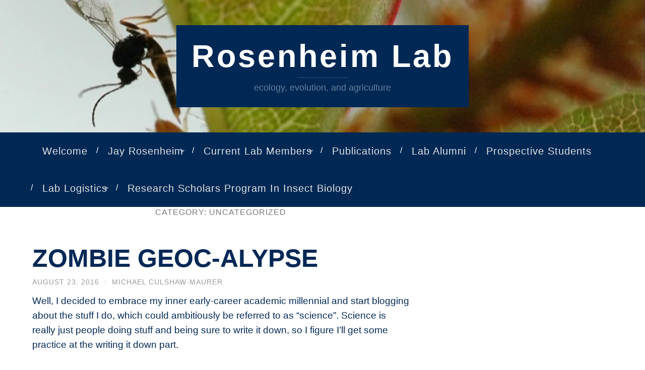

--- FILE ---
content_type: text/html; charset=UTF-8
request_url: https://rosenheim.faculty.ucdavis.edu/category/uncategorized/
body_size: 35405
content:
<!DOCTYPE html>

<html lang="en-US">

	<head>

		<meta http-equiv="content-type" content="text/html" charset="UTF-8" /><script type="text/javascript">(window.NREUM||(NREUM={})).init={ajax:{deny_list:["bam.nr-data.net"]},feature_flags:["soft_nav"]};(window.NREUM||(NREUM={})).loader_config={licenseKey:"NRJS-fb37d4fcf4e63baef95",applicationID:"728695534",browserID:"728695677"};;/*! For license information please see nr-loader-rum-1.308.0.min.js.LICENSE.txt */
(()=>{var e,t,r={163:(e,t,r)=>{"use strict";r.d(t,{j:()=>E});var n=r(384),i=r(1741);var a=r(2555);r(860).K7.genericEvents;const s="experimental.resources",o="register",c=e=>{if(!e||"string"!=typeof e)return!1;try{document.createDocumentFragment().querySelector(e)}catch{return!1}return!0};var d=r(2614),u=r(944),l=r(8122);const f="[data-nr-mask]",g=e=>(0,l.a)(e,(()=>{const e={feature_flags:[],experimental:{allow_registered_children:!1,resources:!1},mask_selector:"*",block_selector:"[data-nr-block]",mask_input_options:{color:!1,date:!1,"datetime-local":!1,email:!1,month:!1,number:!1,range:!1,search:!1,tel:!1,text:!1,time:!1,url:!1,week:!1,textarea:!1,select:!1,password:!0}};return{ajax:{deny_list:void 0,block_internal:!0,enabled:!0,autoStart:!0},api:{get allow_registered_children(){return e.feature_flags.includes(o)||e.experimental.allow_registered_children},set allow_registered_children(t){e.experimental.allow_registered_children=t},duplicate_registered_data:!1},browser_consent_mode:{enabled:!1},distributed_tracing:{enabled:void 0,exclude_newrelic_header:void 0,cors_use_newrelic_header:void 0,cors_use_tracecontext_headers:void 0,allowed_origins:void 0},get feature_flags(){return e.feature_flags},set feature_flags(t){e.feature_flags=t},generic_events:{enabled:!0,autoStart:!0},harvest:{interval:30},jserrors:{enabled:!0,autoStart:!0},logging:{enabled:!0,autoStart:!0},metrics:{enabled:!0,autoStart:!0},obfuscate:void 0,page_action:{enabled:!0},page_view_event:{enabled:!0,autoStart:!0},page_view_timing:{enabled:!0,autoStart:!0},performance:{capture_marks:!1,capture_measures:!1,capture_detail:!0,resources:{get enabled(){return e.feature_flags.includes(s)||e.experimental.resources},set enabled(t){e.experimental.resources=t},asset_types:[],first_party_domains:[],ignore_newrelic:!0}},privacy:{cookies_enabled:!0},proxy:{assets:void 0,beacon:void 0},session:{expiresMs:d.wk,inactiveMs:d.BB},session_replay:{autoStart:!0,enabled:!1,preload:!1,sampling_rate:10,error_sampling_rate:100,collect_fonts:!1,inline_images:!1,fix_stylesheets:!0,mask_all_inputs:!0,get mask_text_selector(){return e.mask_selector},set mask_text_selector(t){c(t)?e.mask_selector="".concat(t,",").concat(f):""===t||null===t?e.mask_selector=f:(0,u.R)(5,t)},get block_class(){return"nr-block"},get ignore_class(){return"nr-ignore"},get mask_text_class(){return"nr-mask"},get block_selector(){return e.block_selector},set block_selector(t){c(t)?e.block_selector+=",".concat(t):""!==t&&(0,u.R)(6,t)},get mask_input_options(){return e.mask_input_options},set mask_input_options(t){t&&"object"==typeof t?e.mask_input_options={...t,password:!0}:(0,u.R)(7,t)}},session_trace:{enabled:!0,autoStart:!0},soft_navigations:{enabled:!0,autoStart:!0},spa:{enabled:!0,autoStart:!0},ssl:void 0,user_actions:{enabled:!0,elementAttributes:["id","className","tagName","type"]}}})());var p=r(6154),m=r(9324);let h=0;const v={buildEnv:m.F3,distMethod:m.Xs,version:m.xv,originTime:p.WN},b={consented:!1},y={appMetadata:{},get consented(){return this.session?.state?.consent||b.consented},set consented(e){b.consented=e},customTransaction:void 0,denyList:void 0,disabled:!1,harvester:void 0,isolatedBacklog:!1,isRecording:!1,loaderType:void 0,maxBytes:3e4,obfuscator:void 0,onerror:void 0,ptid:void 0,releaseIds:{},session:void 0,timeKeeper:void 0,registeredEntities:[],jsAttributesMetadata:{bytes:0},get harvestCount(){return++h}},_=e=>{const t=(0,l.a)(e,y),r=Object.keys(v).reduce((e,t)=>(e[t]={value:v[t],writable:!1,configurable:!0,enumerable:!0},e),{});return Object.defineProperties(t,r)};var w=r(5701);const x=e=>{const t=e.startsWith("http");e+="/",r.p=t?e:"https://"+e};var R=r(7836),k=r(3241);const A={accountID:void 0,trustKey:void 0,agentID:void 0,licenseKey:void 0,applicationID:void 0,xpid:void 0},S=e=>(0,l.a)(e,A),T=new Set;function E(e,t={},r,s){let{init:o,info:c,loader_config:d,runtime:u={},exposed:l=!0}=t;if(!c){const e=(0,n.pV)();o=e.init,c=e.info,d=e.loader_config}e.init=g(o||{}),e.loader_config=S(d||{}),c.jsAttributes??={},p.bv&&(c.jsAttributes.isWorker=!0),e.info=(0,a.D)(c);const f=e.init,m=[c.beacon,c.errorBeacon];T.has(e.agentIdentifier)||(f.proxy.assets&&(x(f.proxy.assets),m.push(f.proxy.assets)),f.proxy.beacon&&m.push(f.proxy.beacon),e.beacons=[...m],function(e){const t=(0,n.pV)();Object.getOwnPropertyNames(i.W.prototype).forEach(r=>{const n=i.W.prototype[r];if("function"!=typeof n||"constructor"===n)return;let a=t[r];e[r]&&!1!==e.exposed&&"micro-agent"!==e.runtime?.loaderType&&(t[r]=(...t)=>{const n=e[r](...t);return a?a(...t):n})})}(e),(0,n.US)("activatedFeatures",w.B)),u.denyList=[...f.ajax.deny_list||[],...f.ajax.block_internal?m:[]],u.ptid=e.agentIdentifier,u.loaderType=r,e.runtime=_(u),T.has(e.agentIdentifier)||(e.ee=R.ee.get(e.agentIdentifier),e.exposed=l,(0,k.W)({agentIdentifier:e.agentIdentifier,drained:!!w.B?.[e.agentIdentifier],type:"lifecycle",name:"initialize",feature:void 0,data:e.config})),T.add(e.agentIdentifier)}},384:(e,t,r)=>{"use strict";r.d(t,{NT:()=>s,US:()=>u,Zm:()=>o,bQ:()=>d,dV:()=>c,pV:()=>l});var n=r(6154),i=r(1863),a=r(1910);const s={beacon:"bam.nr-data.net",errorBeacon:"bam.nr-data.net"};function o(){return n.gm.NREUM||(n.gm.NREUM={}),void 0===n.gm.newrelic&&(n.gm.newrelic=n.gm.NREUM),n.gm.NREUM}function c(){let e=o();return e.o||(e.o={ST:n.gm.setTimeout,SI:n.gm.setImmediate||n.gm.setInterval,CT:n.gm.clearTimeout,XHR:n.gm.XMLHttpRequest,REQ:n.gm.Request,EV:n.gm.Event,PR:n.gm.Promise,MO:n.gm.MutationObserver,FETCH:n.gm.fetch,WS:n.gm.WebSocket},(0,a.i)(...Object.values(e.o))),e}function d(e,t){let r=o();r.initializedAgents??={},t.initializedAt={ms:(0,i.t)(),date:new Date},r.initializedAgents[e]=t}function u(e,t){o()[e]=t}function l(){return function(){let e=o();const t=e.info||{};e.info={beacon:s.beacon,errorBeacon:s.errorBeacon,...t}}(),function(){let e=o();const t=e.init||{};e.init={...t}}(),c(),function(){let e=o();const t=e.loader_config||{};e.loader_config={...t}}(),o()}},782:(e,t,r)=>{"use strict";r.d(t,{T:()=>n});const n=r(860).K7.pageViewTiming},860:(e,t,r)=>{"use strict";r.d(t,{$J:()=>u,K7:()=>c,P3:()=>d,XX:()=>i,Yy:()=>o,df:()=>a,qY:()=>n,v4:()=>s});const n="events",i="jserrors",a="browser/blobs",s="rum",o="browser/logs",c={ajax:"ajax",genericEvents:"generic_events",jserrors:i,logging:"logging",metrics:"metrics",pageAction:"page_action",pageViewEvent:"page_view_event",pageViewTiming:"page_view_timing",sessionReplay:"session_replay",sessionTrace:"session_trace",softNav:"soft_navigations",spa:"spa"},d={[c.pageViewEvent]:1,[c.pageViewTiming]:2,[c.metrics]:3,[c.jserrors]:4,[c.spa]:5,[c.ajax]:6,[c.sessionTrace]:7,[c.softNav]:8,[c.sessionReplay]:9,[c.logging]:10,[c.genericEvents]:11},u={[c.pageViewEvent]:s,[c.pageViewTiming]:n,[c.ajax]:n,[c.spa]:n,[c.softNav]:n,[c.metrics]:i,[c.jserrors]:i,[c.sessionTrace]:a,[c.sessionReplay]:a,[c.logging]:o,[c.genericEvents]:"ins"}},944:(e,t,r)=>{"use strict";r.d(t,{R:()=>i});var n=r(3241);function i(e,t){"function"==typeof console.debug&&(console.debug("New Relic Warning: https://github.com/newrelic/newrelic-browser-agent/blob/main/docs/warning-codes.md#".concat(e),t),(0,n.W)({agentIdentifier:null,drained:null,type:"data",name:"warn",feature:"warn",data:{code:e,secondary:t}}))}},1687:(e,t,r)=>{"use strict";r.d(t,{Ak:()=>d,Ze:()=>f,x3:()=>u});var n=r(3241),i=r(7836),a=r(3606),s=r(860),o=r(2646);const c={};function d(e,t){const r={staged:!1,priority:s.P3[t]||0};l(e),c[e].get(t)||c[e].set(t,r)}function u(e,t){e&&c[e]&&(c[e].get(t)&&c[e].delete(t),p(e,t,!1),c[e].size&&g(e))}function l(e){if(!e)throw new Error("agentIdentifier required");c[e]||(c[e]=new Map)}function f(e="",t="feature",r=!1){if(l(e),!e||!c[e].get(t)||r)return p(e,t);c[e].get(t).staged=!0,g(e)}function g(e){const t=Array.from(c[e]);t.every(([e,t])=>t.staged)&&(t.sort((e,t)=>e[1].priority-t[1].priority),t.forEach(([t])=>{c[e].delete(t),p(e,t)}))}function p(e,t,r=!0){const s=e?i.ee.get(e):i.ee,c=a.i.handlers;if(!s.aborted&&s.backlog&&c){if((0,n.W)({agentIdentifier:e,type:"lifecycle",name:"drain",feature:t}),r){const e=s.backlog[t],r=c[t];if(r){for(let t=0;e&&t<e.length;++t)m(e[t],r);Object.entries(r).forEach(([e,t])=>{Object.values(t||{}).forEach(t=>{t[0]?.on&&t[0]?.context()instanceof o.y&&t[0].on(e,t[1])})})}}s.isolatedBacklog||delete c[t],s.backlog[t]=null,s.emit("drain-"+t,[])}}function m(e,t){var r=e[1];Object.values(t[r]||{}).forEach(t=>{var r=e[0];if(t[0]===r){var n=t[1],i=e[3],a=e[2];n.apply(i,a)}})}},1738:(e,t,r)=>{"use strict";r.d(t,{U:()=>g,Y:()=>f});var n=r(3241),i=r(9908),a=r(1863),s=r(944),o=r(5701),c=r(3969),d=r(8362),u=r(860),l=r(4261);function f(e,t,r,a){const f=a||r;!f||f[e]&&f[e]!==d.d.prototype[e]||(f[e]=function(){(0,i.p)(c.xV,["API/"+e+"/called"],void 0,u.K7.metrics,r.ee),(0,n.W)({agentIdentifier:r.agentIdentifier,drained:!!o.B?.[r.agentIdentifier],type:"data",name:"api",feature:l.Pl+e,data:{}});try{return t.apply(this,arguments)}catch(e){(0,s.R)(23,e)}})}function g(e,t,r,n,s){const o=e.info;null===r?delete o.jsAttributes[t]:o.jsAttributes[t]=r,(s||null===r)&&(0,i.p)(l.Pl+n,[(0,a.t)(),t,r],void 0,"session",e.ee)}},1741:(e,t,r)=>{"use strict";r.d(t,{W:()=>a});var n=r(944),i=r(4261);class a{#e(e,...t){if(this[e]!==a.prototype[e])return this[e](...t);(0,n.R)(35,e)}addPageAction(e,t){return this.#e(i.hG,e,t)}register(e){return this.#e(i.eY,e)}recordCustomEvent(e,t){return this.#e(i.fF,e,t)}setPageViewName(e,t){return this.#e(i.Fw,e,t)}setCustomAttribute(e,t,r){return this.#e(i.cD,e,t,r)}noticeError(e,t){return this.#e(i.o5,e,t)}setUserId(e,t=!1){return this.#e(i.Dl,e,t)}setApplicationVersion(e){return this.#e(i.nb,e)}setErrorHandler(e){return this.#e(i.bt,e)}addRelease(e,t){return this.#e(i.k6,e,t)}log(e,t){return this.#e(i.$9,e,t)}start(){return this.#e(i.d3)}finished(e){return this.#e(i.BL,e)}recordReplay(){return this.#e(i.CH)}pauseReplay(){return this.#e(i.Tb)}addToTrace(e){return this.#e(i.U2,e)}setCurrentRouteName(e){return this.#e(i.PA,e)}interaction(e){return this.#e(i.dT,e)}wrapLogger(e,t,r){return this.#e(i.Wb,e,t,r)}measure(e,t){return this.#e(i.V1,e,t)}consent(e){return this.#e(i.Pv,e)}}},1863:(e,t,r)=>{"use strict";function n(){return Math.floor(performance.now())}r.d(t,{t:()=>n})},1910:(e,t,r)=>{"use strict";r.d(t,{i:()=>a});var n=r(944);const i=new Map;function a(...e){return e.every(e=>{if(i.has(e))return i.get(e);const t="function"==typeof e?e.toString():"",r=t.includes("[native code]"),a=t.includes("nrWrapper");return r||a||(0,n.R)(64,e?.name||t),i.set(e,r),r})}},2555:(e,t,r)=>{"use strict";r.d(t,{D:()=>o,f:()=>s});var n=r(384),i=r(8122);const a={beacon:n.NT.beacon,errorBeacon:n.NT.errorBeacon,licenseKey:void 0,applicationID:void 0,sa:void 0,queueTime:void 0,applicationTime:void 0,ttGuid:void 0,user:void 0,account:void 0,product:void 0,extra:void 0,jsAttributes:{},userAttributes:void 0,atts:void 0,transactionName:void 0,tNamePlain:void 0};function s(e){try{return!!e.licenseKey&&!!e.errorBeacon&&!!e.applicationID}catch(e){return!1}}const o=e=>(0,i.a)(e,a)},2614:(e,t,r)=>{"use strict";r.d(t,{BB:()=>s,H3:()=>n,g:()=>d,iL:()=>c,tS:()=>o,uh:()=>i,wk:()=>a});const n="NRBA",i="SESSION",a=144e5,s=18e5,o={STARTED:"session-started",PAUSE:"session-pause",RESET:"session-reset",RESUME:"session-resume",UPDATE:"session-update"},c={SAME_TAB:"same-tab",CROSS_TAB:"cross-tab"},d={OFF:0,FULL:1,ERROR:2}},2646:(e,t,r)=>{"use strict";r.d(t,{y:()=>n});class n{constructor(e){this.contextId=e}}},2843:(e,t,r)=>{"use strict";r.d(t,{G:()=>a,u:()=>i});var n=r(3878);function i(e,t=!1,r,i){(0,n.DD)("visibilitychange",function(){if(t)return void("hidden"===document.visibilityState&&e());e(document.visibilityState)},r,i)}function a(e,t,r){(0,n.sp)("pagehide",e,t,r)}},3241:(e,t,r)=>{"use strict";r.d(t,{W:()=>a});var n=r(6154);const i="newrelic";function a(e={}){try{n.gm.dispatchEvent(new CustomEvent(i,{detail:e}))}catch(e){}}},3606:(e,t,r)=>{"use strict";r.d(t,{i:()=>a});var n=r(9908);a.on=s;var i=a.handlers={};function a(e,t,r,a){s(a||n.d,i,e,t,r)}function s(e,t,r,i,a){a||(a="feature"),e||(e=n.d);var s=t[a]=t[a]||{};(s[r]=s[r]||[]).push([e,i])}},3878:(e,t,r)=>{"use strict";function n(e,t){return{capture:e,passive:!1,signal:t}}function i(e,t,r=!1,i){window.addEventListener(e,t,n(r,i))}function a(e,t,r=!1,i){document.addEventListener(e,t,n(r,i))}r.d(t,{DD:()=>a,jT:()=>n,sp:()=>i})},3969:(e,t,r)=>{"use strict";r.d(t,{TZ:()=>n,XG:()=>o,rs:()=>i,xV:()=>s,z_:()=>a});const n=r(860).K7.metrics,i="sm",a="cm",s="storeSupportabilityMetrics",o="storeEventMetrics"},4234:(e,t,r)=>{"use strict";r.d(t,{W:()=>a});var n=r(7836),i=r(1687);class a{constructor(e,t){this.agentIdentifier=e,this.ee=n.ee.get(e),this.featureName=t,this.blocked=!1}deregisterDrain(){(0,i.x3)(this.agentIdentifier,this.featureName)}}},4261:(e,t,r)=>{"use strict";r.d(t,{$9:()=>d,BL:()=>o,CH:()=>g,Dl:()=>_,Fw:()=>y,PA:()=>h,Pl:()=>n,Pv:()=>k,Tb:()=>l,U2:()=>a,V1:()=>R,Wb:()=>x,bt:()=>b,cD:()=>v,d3:()=>w,dT:()=>c,eY:()=>p,fF:()=>f,hG:()=>i,k6:()=>s,nb:()=>m,o5:()=>u});const n="api-",i="addPageAction",a="addToTrace",s="addRelease",o="finished",c="interaction",d="log",u="noticeError",l="pauseReplay",f="recordCustomEvent",g="recordReplay",p="register",m="setApplicationVersion",h="setCurrentRouteName",v="setCustomAttribute",b="setErrorHandler",y="setPageViewName",_="setUserId",w="start",x="wrapLogger",R="measure",k="consent"},5289:(e,t,r)=>{"use strict";r.d(t,{GG:()=>s,Qr:()=>c,sB:()=>o});var n=r(3878),i=r(6389);function a(){return"undefined"==typeof document||"complete"===document.readyState}function s(e,t){if(a())return e();const r=(0,i.J)(e),s=setInterval(()=>{a()&&(clearInterval(s),r())},500);(0,n.sp)("load",r,t)}function o(e){if(a())return e();(0,n.DD)("DOMContentLoaded",e)}function c(e){if(a())return e();(0,n.sp)("popstate",e)}},5607:(e,t,r)=>{"use strict";r.d(t,{W:()=>n});const n=(0,r(9566).bz)()},5701:(e,t,r)=>{"use strict";r.d(t,{B:()=>a,t:()=>s});var n=r(3241);const i=new Set,a={};function s(e,t){const r=t.agentIdentifier;a[r]??={},e&&"object"==typeof e&&(i.has(r)||(t.ee.emit("rumresp",[e]),a[r]=e,i.add(r),(0,n.W)({agentIdentifier:r,loaded:!0,drained:!0,type:"lifecycle",name:"load",feature:void 0,data:e})))}},6154:(e,t,r)=>{"use strict";r.d(t,{OF:()=>c,RI:()=>i,WN:()=>u,bv:()=>a,eN:()=>l,gm:()=>s,mw:()=>o,sb:()=>d});var n=r(1863);const i="undefined"!=typeof window&&!!window.document,a="undefined"!=typeof WorkerGlobalScope&&("undefined"!=typeof self&&self instanceof WorkerGlobalScope&&self.navigator instanceof WorkerNavigator||"undefined"!=typeof globalThis&&globalThis instanceof WorkerGlobalScope&&globalThis.navigator instanceof WorkerNavigator),s=i?window:"undefined"!=typeof WorkerGlobalScope&&("undefined"!=typeof self&&self instanceof WorkerGlobalScope&&self||"undefined"!=typeof globalThis&&globalThis instanceof WorkerGlobalScope&&globalThis),o=Boolean("hidden"===s?.document?.visibilityState),c=/iPad|iPhone|iPod/.test(s.navigator?.userAgent),d=c&&"undefined"==typeof SharedWorker,u=((()=>{const e=s.navigator?.userAgent?.match(/Firefox[/\s](\d+\.\d+)/);Array.isArray(e)&&e.length>=2&&e[1]})(),Date.now()-(0,n.t)()),l=()=>"undefined"!=typeof PerformanceNavigationTiming&&s?.performance?.getEntriesByType("navigation")?.[0]?.responseStart},6389:(e,t,r)=>{"use strict";function n(e,t=500,r={}){const n=r?.leading||!1;let i;return(...r)=>{n&&void 0===i&&(e.apply(this,r),i=setTimeout(()=>{i=clearTimeout(i)},t)),n||(clearTimeout(i),i=setTimeout(()=>{e.apply(this,r)},t))}}function i(e){let t=!1;return(...r)=>{t||(t=!0,e.apply(this,r))}}r.d(t,{J:()=>i,s:()=>n})},6630:(e,t,r)=>{"use strict";r.d(t,{T:()=>n});const n=r(860).K7.pageViewEvent},7699:(e,t,r)=>{"use strict";r.d(t,{It:()=>a,KC:()=>o,No:()=>i,qh:()=>s});var n=r(860);const i=16e3,a=1e6,s="SESSION_ERROR",o={[n.K7.logging]:!0,[n.K7.genericEvents]:!1,[n.K7.jserrors]:!1,[n.K7.ajax]:!1}},7836:(e,t,r)=>{"use strict";r.d(t,{P:()=>o,ee:()=>c});var n=r(384),i=r(8990),a=r(2646),s=r(5607);const o="nr@context:".concat(s.W),c=function e(t,r){var n={},s={},u={},l=!1;try{l=16===r.length&&d.initializedAgents?.[r]?.runtime.isolatedBacklog}catch(e){}var f={on:p,addEventListener:p,removeEventListener:function(e,t){var r=n[e];if(!r)return;for(var i=0;i<r.length;i++)r[i]===t&&r.splice(i,1)},emit:function(e,r,n,i,a){!1!==a&&(a=!0);if(c.aborted&&!i)return;t&&a&&t.emit(e,r,n);var o=g(n);m(e).forEach(e=>{e.apply(o,r)});var d=v()[s[e]];d&&d.push([f,e,r,o]);return o},get:h,listeners:m,context:g,buffer:function(e,t){const r=v();if(t=t||"feature",f.aborted)return;Object.entries(e||{}).forEach(([e,n])=>{s[n]=t,t in r||(r[t]=[])})},abort:function(){f._aborted=!0,Object.keys(f.backlog).forEach(e=>{delete f.backlog[e]})},isBuffering:function(e){return!!v()[s[e]]},debugId:r,backlog:l?{}:t&&"object"==typeof t.backlog?t.backlog:{},isolatedBacklog:l};return Object.defineProperty(f,"aborted",{get:()=>{let e=f._aborted||!1;return e||(t&&(e=t.aborted),e)}}),f;function g(e){return e&&e instanceof a.y?e:e?(0,i.I)(e,o,()=>new a.y(o)):new a.y(o)}function p(e,t){n[e]=m(e).concat(t)}function m(e){return n[e]||[]}function h(t){return u[t]=u[t]||e(f,t)}function v(){return f.backlog}}(void 0,"globalEE"),d=(0,n.Zm)();d.ee||(d.ee=c)},8122:(e,t,r)=>{"use strict";r.d(t,{a:()=>i});var n=r(944);function i(e,t){try{if(!e||"object"!=typeof e)return(0,n.R)(3);if(!t||"object"!=typeof t)return(0,n.R)(4);const r=Object.create(Object.getPrototypeOf(t),Object.getOwnPropertyDescriptors(t)),a=0===Object.keys(r).length?e:r;for(let s in a)if(void 0!==e[s])try{if(null===e[s]){r[s]=null;continue}Array.isArray(e[s])&&Array.isArray(t[s])?r[s]=Array.from(new Set([...e[s],...t[s]])):"object"==typeof e[s]&&"object"==typeof t[s]?r[s]=i(e[s],t[s]):r[s]=e[s]}catch(e){r[s]||(0,n.R)(1,e)}return r}catch(e){(0,n.R)(2,e)}}},8362:(e,t,r)=>{"use strict";r.d(t,{d:()=>a});var n=r(9566),i=r(1741);class a extends i.W{agentIdentifier=(0,n.LA)(16)}},8374:(e,t,r)=>{r.nc=(()=>{try{return document?.currentScript?.nonce}catch(e){}return""})()},8990:(e,t,r)=>{"use strict";r.d(t,{I:()=>i});var n=Object.prototype.hasOwnProperty;function i(e,t,r){if(n.call(e,t))return e[t];var i=r();if(Object.defineProperty&&Object.keys)try{return Object.defineProperty(e,t,{value:i,writable:!0,enumerable:!1}),i}catch(e){}return e[t]=i,i}},9324:(e,t,r)=>{"use strict";r.d(t,{F3:()=>i,Xs:()=>a,xv:()=>n});const n="1.308.0",i="PROD",a="CDN"},9566:(e,t,r)=>{"use strict";r.d(t,{LA:()=>o,bz:()=>s});var n=r(6154);const i="xxxxxxxx-xxxx-4xxx-yxxx-xxxxxxxxxxxx";function a(e,t){return e?15&e[t]:16*Math.random()|0}function s(){const e=n.gm?.crypto||n.gm?.msCrypto;let t,r=0;return e&&e.getRandomValues&&(t=e.getRandomValues(new Uint8Array(30))),i.split("").map(e=>"x"===e?a(t,r++).toString(16):"y"===e?(3&a()|8).toString(16):e).join("")}function o(e){const t=n.gm?.crypto||n.gm?.msCrypto;let r,i=0;t&&t.getRandomValues&&(r=t.getRandomValues(new Uint8Array(e)));const s=[];for(var o=0;o<e;o++)s.push(a(r,i++).toString(16));return s.join("")}},9908:(e,t,r)=>{"use strict";r.d(t,{d:()=>n,p:()=>i});var n=r(7836).ee.get("handle");function i(e,t,r,i,a){a?(a.buffer([e],i),a.emit(e,t,r)):(n.buffer([e],i),n.emit(e,t,r))}}},n={};function i(e){var t=n[e];if(void 0!==t)return t.exports;var a=n[e]={exports:{}};return r[e](a,a.exports,i),a.exports}i.m=r,i.d=(e,t)=>{for(var r in t)i.o(t,r)&&!i.o(e,r)&&Object.defineProperty(e,r,{enumerable:!0,get:t[r]})},i.f={},i.e=e=>Promise.all(Object.keys(i.f).reduce((t,r)=>(i.f[r](e,t),t),[])),i.u=e=>"nr-rum-1.308.0.min.js",i.o=(e,t)=>Object.prototype.hasOwnProperty.call(e,t),e={},t="NRBA-1.308.0.PROD:",i.l=(r,n,a,s)=>{if(e[r])e[r].push(n);else{var o,c;if(void 0!==a)for(var d=document.getElementsByTagName("script"),u=0;u<d.length;u++){var l=d[u];if(l.getAttribute("src")==r||l.getAttribute("data-webpack")==t+a){o=l;break}}if(!o){c=!0;var f={296:"sha512-+MIMDsOcckGXa1EdWHqFNv7P+JUkd5kQwCBr3KE6uCvnsBNUrdSt4a/3/L4j4TxtnaMNjHpza2/erNQbpacJQA=="};(o=document.createElement("script")).charset="utf-8",i.nc&&o.setAttribute("nonce",i.nc),o.setAttribute("data-webpack",t+a),o.src=r,0!==o.src.indexOf(window.location.origin+"/")&&(o.crossOrigin="anonymous"),f[s]&&(o.integrity=f[s])}e[r]=[n];var g=(t,n)=>{o.onerror=o.onload=null,clearTimeout(p);var i=e[r];if(delete e[r],o.parentNode&&o.parentNode.removeChild(o),i&&i.forEach(e=>e(n)),t)return t(n)},p=setTimeout(g.bind(null,void 0,{type:"timeout",target:o}),12e4);o.onerror=g.bind(null,o.onerror),o.onload=g.bind(null,o.onload),c&&document.head.appendChild(o)}},i.r=e=>{"undefined"!=typeof Symbol&&Symbol.toStringTag&&Object.defineProperty(e,Symbol.toStringTag,{value:"Module"}),Object.defineProperty(e,"__esModule",{value:!0})},i.p="https://js-agent.newrelic.com/",(()=>{var e={374:0,840:0};i.f.j=(t,r)=>{var n=i.o(e,t)?e[t]:void 0;if(0!==n)if(n)r.push(n[2]);else{var a=new Promise((r,i)=>n=e[t]=[r,i]);r.push(n[2]=a);var s=i.p+i.u(t),o=new Error;i.l(s,r=>{if(i.o(e,t)&&(0!==(n=e[t])&&(e[t]=void 0),n)){var a=r&&("load"===r.type?"missing":r.type),s=r&&r.target&&r.target.src;o.message="Loading chunk "+t+" failed: ("+a+": "+s+")",o.name="ChunkLoadError",o.type=a,o.request=s,n[1](o)}},"chunk-"+t,t)}};var t=(t,r)=>{var n,a,[s,o,c]=r,d=0;if(s.some(t=>0!==e[t])){for(n in o)i.o(o,n)&&(i.m[n]=o[n]);if(c)c(i)}for(t&&t(r);d<s.length;d++)a=s[d],i.o(e,a)&&e[a]&&e[a][0](),e[a]=0},r=self["webpackChunk:NRBA-1.308.0.PROD"]=self["webpackChunk:NRBA-1.308.0.PROD"]||[];r.forEach(t.bind(null,0)),r.push=t.bind(null,r.push.bind(r))})(),(()=>{"use strict";i(8374);var e=i(8362),t=i(860);const r=Object.values(t.K7);var n=i(163);var a=i(9908),s=i(1863),o=i(4261),c=i(1738);var d=i(1687),u=i(4234),l=i(5289),f=i(6154),g=i(944),p=i(384);const m=e=>f.RI&&!0===e?.privacy.cookies_enabled;function h(e){return!!(0,p.dV)().o.MO&&m(e)&&!0===e?.session_trace.enabled}var v=i(6389),b=i(7699);class y extends u.W{constructor(e,t){super(e.agentIdentifier,t),this.agentRef=e,this.abortHandler=void 0,this.featAggregate=void 0,this.loadedSuccessfully=void 0,this.onAggregateImported=new Promise(e=>{this.loadedSuccessfully=e}),this.deferred=Promise.resolve(),!1===e.init[this.featureName].autoStart?this.deferred=new Promise((t,r)=>{this.ee.on("manual-start-all",(0,v.J)(()=>{(0,d.Ak)(e.agentIdentifier,this.featureName),t()}))}):(0,d.Ak)(e.agentIdentifier,t)}importAggregator(e,t,r={}){if(this.featAggregate)return;const n=async()=>{let n;await this.deferred;try{if(m(e.init)){const{setupAgentSession:t}=await i.e(296).then(i.bind(i,3305));n=t(e)}}catch(e){(0,g.R)(20,e),this.ee.emit("internal-error",[e]),(0,a.p)(b.qh,[e],void 0,this.featureName,this.ee)}try{if(!this.#t(this.featureName,n,e.init))return(0,d.Ze)(this.agentIdentifier,this.featureName),void this.loadedSuccessfully(!1);const{Aggregate:i}=await t();this.featAggregate=new i(e,r),e.runtime.harvester.initializedAggregates.push(this.featAggregate),this.loadedSuccessfully(!0)}catch(e){(0,g.R)(34,e),this.abortHandler?.(),(0,d.Ze)(this.agentIdentifier,this.featureName,!0),this.loadedSuccessfully(!1),this.ee&&this.ee.abort()}};f.RI?(0,l.GG)(()=>n(),!0):n()}#t(e,r,n){if(this.blocked)return!1;switch(e){case t.K7.sessionReplay:return h(n)&&!!r;case t.K7.sessionTrace:return!!r;default:return!0}}}var _=i(6630),w=i(2614),x=i(3241);class R extends y{static featureName=_.T;constructor(e){var t;super(e,_.T),this.setupInspectionEvents(e.agentIdentifier),t=e,(0,c.Y)(o.Fw,function(e,r){"string"==typeof e&&("/"!==e.charAt(0)&&(e="/"+e),t.runtime.customTransaction=(r||"http://custom.transaction")+e,(0,a.p)(o.Pl+o.Fw,[(0,s.t)()],void 0,void 0,t.ee))},t),this.importAggregator(e,()=>i.e(296).then(i.bind(i,3943)))}setupInspectionEvents(e){const t=(t,r)=>{t&&(0,x.W)({agentIdentifier:e,timeStamp:t.timeStamp,loaded:"complete"===t.target.readyState,type:"window",name:r,data:t.target.location+""})};(0,l.sB)(e=>{t(e,"DOMContentLoaded")}),(0,l.GG)(e=>{t(e,"load")}),(0,l.Qr)(e=>{t(e,"navigate")}),this.ee.on(w.tS.UPDATE,(t,r)=>{(0,x.W)({agentIdentifier:e,type:"lifecycle",name:"session",data:r})})}}class k extends e.d{constructor(e){var t;(super(),f.gm)?(this.features={},(0,p.bQ)(this.agentIdentifier,this),this.desiredFeatures=new Set(e.features||[]),this.desiredFeatures.add(R),(0,n.j)(this,e,e.loaderType||"agent"),t=this,(0,c.Y)(o.cD,function(e,r,n=!1){if("string"==typeof e){if(["string","number","boolean"].includes(typeof r)||null===r)return(0,c.U)(t,e,r,o.cD,n);(0,g.R)(40,typeof r)}else(0,g.R)(39,typeof e)},t),function(e){(0,c.Y)(o.Dl,function(t,r=!1){if("string"!=typeof t&&null!==t)return void(0,g.R)(41,typeof t);const n=e.info.jsAttributes["enduser.id"];r&&null!=n&&n!==t?(0,a.p)(o.Pl+"setUserIdAndResetSession",[t],void 0,"session",e.ee):(0,c.U)(e,"enduser.id",t,o.Dl,!0)},e)}(this),function(e){(0,c.Y)(o.nb,function(t){if("string"==typeof t||null===t)return(0,c.U)(e,"application.version",t,o.nb,!1);(0,g.R)(42,typeof t)},e)}(this),function(e){(0,c.Y)(o.d3,function(){e.ee.emit("manual-start-all")},e)}(this),function(e){(0,c.Y)(o.Pv,function(t=!0){if("boolean"==typeof t){if((0,a.p)(o.Pl+o.Pv,[t],void 0,"session",e.ee),e.runtime.consented=t,t){const t=e.features.page_view_event;t.onAggregateImported.then(e=>{const r=t.featAggregate;e&&!r.sentRum&&r.sendRum()})}}else(0,g.R)(65,typeof t)},e)}(this),this.run()):(0,g.R)(21)}get config(){return{info:this.info,init:this.init,loader_config:this.loader_config,runtime:this.runtime}}get api(){return this}run(){try{const e=function(e){const t={};return r.forEach(r=>{t[r]=!!e[r]?.enabled}),t}(this.init),n=[...this.desiredFeatures];n.sort((e,r)=>t.P3[e.featureName]-t.P3[r.featureName]),n.forEach(r=>{if(!e[r.featureName]&&r.featureName!==t.K7.pageViewEvent)return;if(r.featureName===t.K7.spa)return void(0,g.R)(67);const n=function(e){switch(e){case t.K7.ajax:return[t.K7.jserrors];case t.K7.sessionTrace:return[t.K7.ajax,t.K7.pageViewEvent];case t.K7.sessionReplay:return[t.K7.sessionTrace];case t.K7.pageViewTiming:return[t.K7.pageViewEvent];default:return[]}}(r.featureName).filter(e=>!(e in this.features));n.length>0&&(0,g.R)(36,{targetFeature:r.featureName,missingDependencies:n}),this.features[r.featureName]=new r(this)})}catch(e){(0,g.R)(22,e);for(const e in this.features)this.features[e].abortHandler?.();const t=(0,p.Zm)();delete t.initializedAgents[this.agentIdentifier]?.features,delete this.sharedAggregator;return t.ee.get(this.agentIdentifier).abort(),!1}}}var A=i(2843),S=i(782);class T extends y{static featureName=S.T;constructor(e){super(e,S.T),f.RI&&((0,A.u)(()=>(0,a.p)("docHidden",[(0,s.t)()],void 0,S.T,this.ee),!0),(0,A.G)(()=>(0,a.p)("winPagehide",[(0,s.t)()],void 0,S.T,this.ee)),this.importAggregator(e,()=>i.e(296).then(i.bind(i,2117))))}}var E=i(3969);class I extends y{static featureName=E.TZ;constructor(e){super(e,E.TZ),f.RI&&document.addEventListener("securitypolicyviolation",e=>{(0,a.p)(E.xV,["Generic/CSPViolation/Detected"],void 0,this.featureName,this.ee)}),this.importAggregator(e,()=>i.e(296).then(i.bind(i,9623)))}}new k({features:[R,T,I],loaderType:"lite"})})()})();</script>
		<meta name="viewport" content="width=device-width, initial-scale=1.0" >

		<link rel="profile" href="http://gmpg.org/xfn/11">

		<title>Uncategorized &#8211; Rosenheim Lab</title>
<meta name='robots' content='max-image-preview:large' />
	<style>img:is([sizes="auto" i], [sizes^="auto," i]) { contain-intrinsic-size: 3000px 1500px }</style>
	<link rel="alternate" type="application/rss+xml" title="Rosenheim Lab &raquo; Feed" href="https://rosenheim.faculty.ucdavis.edu/feed/" />
<link rel="alternate" type="application/rss+xml" title="Rosenheim Lab &raquo; Comments Feed" href="https://rosenheim.faculty.ucdavis.edu/comments/feed/" />
<link rel="alternate" type="application/rss+xml" title="Rosenheim Lab &raquo; Uncategorized Category Feed" href="https://rosenheim.faculty.ucdavis.edu/category/uncategorized/feed/" />
<script type="text/javascript">
/* <![CDATA[ */
window._wpemojiSettings = {"baseUrl":"https:\/\/s.w.org\/images\/core\/emoji\/16.0.1\/72x72\/","ext":".png","svgUrl":"https:\/\/s.w.org\/images\/core\/emoji\/16.0.1\/svg\/","svgExt":".svg","source":{"concatemoji":"https:\/\/rosenheim.faculty.ucdavis.edu\/wp-includes\/js\/wp-emoji-release.min.js?ver=6.8.3"}};
/*! This file is auto-generated */
!function(s,n){var o,i,e;function c(e){try{var t={supportTests:e,timestamp:(new Date).valueOf()};sessionStorage.setItem(o,JSON.stringify(t))}catch(e){}}function p(e,t,n){e.clearRect(0,0,e.canvas.width,e.canvas.height),e.fillText(t,0,0);var t=new Uint32Array(e.getImageData(0,0,e.canvas.width,e.canvas.height).data),a=(e.clearRect(0,0,e.canvas.width,e.canvas.height),e.fillText(n,0,0),new Uint32Array(e.getImageData(0,0,e.canvas.width,e.canvas.height).data));return t.every(function(e,t){return e===a[t]})}function u(e,t){e.clearRect(0,0,e.canvas.width,e.canvas.height),e.fillText(t,0,0);for(var n=e.getImageData(16,16,1,1),a=0;a<n.data.length;a++)if(0!==n.data[a])return!1;return!0}function f(e,t,n,a){switch(t){case"flag":return n(e,"\ud83c\udff3\ufe0f\u200d\u26a7\ufe0f","\ud83c\udff3\ufe0f\u200b\u26a7\ufe0f")?!1:!n(e,"\ud83c\udde8\ud83c\uddf6","\ud83c\udde8\u200b\ud83c\uddf6")&&!n(e,"\ud83c\udff4\udb40\udc67\udb40\udc62\udb40\udc65\udb40\udc6e\udb40\udc67\udb40\udc7f","\ud83c\udff4\u200b\udb40\udc67\u200b\udb40\udc62\u200b\udb40\udc65\u200b\udb40\udc6e\u200b\udb40\udc67\u200b\udb40\udc7f");case"emoji":return!a(e,"\ud83e\udedf")}return!1}function g(e,t,n,a){var r="undefined"!=typeof WorkerGlobalScope&&self instanceof WorkerGlobalScope?new OffscreenCanvas(300,150):s.createElement("canvas"),o=r.getContext("2d",{willReadFrequently:!0}),i=(o.textBaseline="top",o.font="600 32px Arial",{});return e.forEach(function(e){i[e]=t(o,e,n,a)}),i}function t(e){var t=s.createElement("script");t.src=e,t.defer=!0,s.head.appendChild(t)}"undefined"!=typeof Promise&&(o="wpEmojiSettingsSupports",i=["flag","emoji"],n.supports={everything:!0,everythingExceptFlag:!0},e=new Promise(function(e){s.addEventListener("DOMContentLoaded",e,{once:!0})}),new Promise(function(t){var n=function(){try{var e=JSON.parse(sessionStorage.getItem(o));if("object"==typeof e&&"number"==typeof e.timestamp&&(new Date).valueOf()<e.timestamp+604800&&"object"==typeof e.supportTests)return e.supportTests}catch(e){}return null}();if(!n){if("undefined"!=typeof Worker&&"undefined"!=typeof OffscreenCanvas&&"undefined"!=typeof URL&&URL.createObjectURL&&"undefined"!=typeof Blob)try{var e="postMessage("+g.toString()+"("+[JSON.stringify(i),f.toString(),p.toString(),u.toString()].join(",")+"));",a=new Blob([e],{type:"text/javascript"}),r=new Worker(URL.createObjectURL(a),{name:"wpTestEmojiSupports"});return void(r.onmessage=function(e){c(n=e.data),r.terminate(),t(n)})}catch(e){}c(n=g(i,f,p,u))}t(n)}).then(function(e){for(var t in e)n.supports[t]=e[t],n.supports.everything=n.supports.everything&&n.supports[t],"flag"!==t&&(n.supports.everythingExceptFlag=n.supports.everythingExceptFlag&&n.supports[t]);n.supports.everythingExceptFlag=n.supports.everythingExceptFlag&&!n.supports.flag,n.DOMReady=!1,n.readyCallback=function(){n.DOMReady=!0}}).then(function(){return e}).then(function(){var e;n.supports.everything||(n.readyCallback(),(e=n.source||{}).concatemoji?t(e.concatemoji):e.wpemoji&&e.twemoji&&(t(e.twemoji),t(e.wpemoji)))}))}((window,document),window._wpemojiSettings);
/* ]]> */
</script>
<link rel='stylesheet' id='twb-open-sans-css' href='https://fonts.googleapis.com/css?family=Open+Sans%3A300%2C400%2C500%2C600%2C700%2C800&#038;display=swap&#038;ver=6.8.3' type='text/css' media='all' />
<link rel='stylesheet' id='twbbwg-global-css' href='https://rosenheim.faculty.ucdavis.edu/wp-content/plugins/photo-gallery/booster/assets/css/global.css?ver=1.0.0' type='text/css' media='all' />
<link rel='stylesheet' id='layerslider-css' href='https://rosenheim.faculty.ucdavis.edu/wp-content/plugins/LayerSlider/static/layerslider/css/layerslider.css?ver=6.6.8' type='text/css' media='all' />
<style id='wp-emoji-styles-inline-css' type='text/css'>

	img.wp-smiley, img.emoji {
		display: inline !important;
		border: none !important;
		box-shadow: none !important;
		height: 1em !important;
		width: 1em !important;
		margin: 0 0.07em !important;
		vertical-align: -0.1em !important;
		background: none !important;
		padding: 0 !important;
	}
</style>
<link rel='stylesheet' id='wp-block-library-css' href='https://rosenheim.faculty.ucdavis.edu/wp-includes/css/dist/block-library/style.min.css?ver=6.8.3' type='text/css' media='all' />
<style id='classic-theme-styles-inline-css' type='text/css'>
/*! This file is auto-generated */
.wp-block-button__link{color:#fff;background-color:#32373c;border-radius:9999px;box-shadow:none;text-decoration:none;padding:calc(.667em + 2px) calc(1.333em + 2px);font-size:1.125em}.wp-block-file__button{background:#32373c;color:#fff;text-decoration:none}
</style>
<style id='global-styles-inline-css' type='text/css'>
:root{--wp--preset--aspect-ratio--square: 1;--wp--preset--aspect-ratio--4-3: 4/3;--wp--preset--aspect-ratio--3-4: 3/4;--wp--preset--aspect-ratio--3-2: 3/2;--wp--preset--aspect-ratio--2-3: 2/3;--wp--preset--aspect-ratio--16-9: 16/9;--wp--preset--aspect-ratio--9-16: 9/16;--wp--preset--color--black: #000000;--wp--preset--color--cyan-bluish-gray: #abb8c3;--wp--preset--color--white: #fff;--wp--preset--color--pale-pink: #f78da7;--wp--preset--color--vivid-red: #cf2e2e;--wp--preset--color--luminous-vivid-orange: #ff6900;--wp--preset--color--luminous-vivid-amber: #fcb900;--wp--preset--color--light-green-cyan: #7bdcb5;--wp--preset--color--vivid-green-cyan: #00d084;--wp--preset--color--pale-cyan-blue: #8ed1fc;--wp--preset--color--vivid-cyan-blue: #0693e3;--wp--preset--color--vivid-purple: #9b51e0;--wp--preset--color--accent: #1abc9c;--wp--preset--color--dark-gray: #444;--wp--preset--color--medium-gray: #666;--wp--preset--color--light-gray: #888;--wp--preset--gradient--vivid-cyan-blue-to-vivid-purple: linear-gradient(135deg,rgba(6,147,227,1) 0%,rgb(155,81,224) 100%);--wp--preset--gradient--light-green-cyan-to-vivid-green-cyan: linear-gradient(135deg,rgb(122,220,180) 0%,rgb(0,208,130) 100%);--wp--preset--gradient--luminous-vivid-amber-to-luminous-vivid-orange: linear-gradient(135deg,rgba(252,185,0,1) 0%,rgba(255,105,0,1) 100%);--wp--preset--gradient--luminous-vivid-orange-to-vivid-red: linear-gradient(135deg,rgba(255,105,0,1) 0%,rgb(207,46,46) 100%);--wp--preset--gradient--very-light-gray-to-cyan-bluish-gray: linear-gradient(135deg,rgb(238,238,238) 0%,rgb(169,184,195) 100%);--wp--preset--gradient--cool-to-warm-spectrum: linear-gradient(135deg,rgb(74,234,220) 0%,rgb(151,120,209) 20%,rgb(207,42,186) 40%,rgb(238,44,130) 60%,rgb(251,105,98) 80%,rgb(254,248,76) 100%);--wp--preset--gradient--blush-light-purple: linear-gradient(135deg,rgb(255,206,236) 0%,rgb(152,150,240) 100%);--wp--preset--gradient--blush-bordeaux: linear-gradient(135deg,rgb(254,205,165) 0%,rgb(254,45,45) 50%,rgb(107,0,62) 100%);--wp--preset--gradient--luminous-dusk: linear-gradient(135deg,rgb(255,203,112) 0%,rgb(199,81,192) 50%,rgb(65,88,208) 100%);--wp--preset--gradient--pale-ocean: linear-gradient(135deg,rgb(255,245,203) 0%,rgb(182,227,212) 50%,rgb(51,167,181) 100%);--wp--preset--gradient--electric-grass: linear-gradient(135deg,rgb(202,248,128) 0%,rgb(113,206,126) 100%);--wp--preset--gradient--midnight: linear-gradient(135deg,rgb(2,3,129) 0%,rgb(40,116,252) 100%);--wp--preset--font-size--small: 16px;--wp--preset--font-size--medium: 20px;--wp--preset--font-size--large: 24px;--wp--preset--font-size--x-large: 42px;--wp--preset--font-size--regular: 19px;--wp--preset--font-size--larger: 32px;--wp--preset--spacing--20: 0.44rem;--wp--preset--spacing--30: 0.67rem;--wp--preset--spacing--40: 1rem;--wp--preset--spacing--50: 1.5rem;--wp--preset--spacing--60: 2.25rem;--wp--preset--spacing--70: 3.38rem;--wp--preset--spacing--80: 5.06rem;--wp--preset--shadow--natural: 6px 6px 9px rgba(0, 0, 0, 0.2);--wp--preset--shadow--deep: 12px 12px 50px rgba(0, 0, 0, 0.4);--wp--preset--shadow--sharp: 6px 6px 0px rgba(0, 0, 0, 0.2);--wp--preset--shadow--outlined: 6px 6px 0px -3px rgba(255, 255, 255, 1), 6px 6px rgba(0, 0, 0, 1);--wp--preset--shadow--crisp: 6px 6px 0px rgba(0, 0, 0, 1);}:where(.is-layout-flex){gap: 0.5em;}:where(.is-layout-grid){gap: 0.5em;}body .is-layout-flex{display: flex;}.is-layout-flex{flex-wrap: wrap;align-items: center;}.is-layout-flex > :is(*, div){margin: 0;}body .is-layout-grid{display: grid;}.is-layout-grid > :is(*, div){margin: 0;}:where(.wp-block-columns.is-layout-flex){gap: 2em;}:where(.wp-block-columns.is-layout-grid){gap: 2em;}:where(.wp-block-post-template.is-layout-flex){gap: 1.25em;}:where(.wp-block-post-template.is-layout-grid){gap: 1.25em;}.has-black-color{color: var(--wp--preset--color--black) !important;}.has-cyan-bluish-gray-color{color: var(--wp--preset--color--cyan-bluish-gray) !important;}.has-white-color{color: var(--wp--preset--color--white) !important;}.has-pale-pink-color{color: var(--wp--preset--color--pale-pink) !important;}.has-vivid-red-color{color: var(--wp--preset--color--vivid-red) !important;}.has-luminous-vivid-orange-color{color: var(--wp--preset--color--luminous-vivid-orange) !important;}.has-luminous-vivid-amber-color{color: var(--wp--preset--color--luminous-vivid-amber) !important;}.has-light-green-cyan-color{color: var(--wp--preset--color--light-green-cyan) !important;}.has-vivid-green-cyan-color{color: var(--wp--preset--color--vivid-green-cyan) !important;}.has-pale-cyan-blue-color{color: var(--wp--preset--color--pale-cyan-blue) !important;}.has-vivid-cyan-blue-color{color: var(--wp--preset--color--vivid-cyan-blue) !important;}.has-vivid-purple-color{color: var(--wp--preset--color--vivid-purple) !important;}.has-black-background-color{background-color: var(--wp--preset--color--black) !important;}.has-cyan-bluish-gray-background-color{background-color: var(--wp--preset--color--cyan-bluish-gray) !important;}.has-white-background-color{background-color: var(--wp--preset--color--white) !important;}.has-pale-pink-background-color{background-color: var(--wp--preset--color--pale-pink) !important;}.has-vivid-red-background-color{background-color: var(--wp--preset--color--vivid-red) !important;}.has-luminous-vivid-orange-background-color{background-color: var(--wp--preset--color--luminous-vivid-orange) !important;}.has-luminous-vivid-amber-background-color{background-color: var(--wp--preset--color--luminous-vivid-amber) !important;}.has-light-green-cyan-background-color{background-color: var(--wp--preset--color--light-green-cyan) !important;}.has-vivid-green-cyan-background-color{background-color: var(--wp--preset--color--vivid-green-cyan) !important;}.has-pale-cyan-blue-background-color{background-color: var(--wp--preset--color--pale-cyan-blue) !important;}.has-vivid-cyan-blue-background-color{background-color: var(--wp--preset--color--vivid-cyan-blue) !important;}.has-vivid-purple-background-color{background-color: var(--wp--preset--color--vivid-purple) !important;}.has-black-border-color{border-color: var(--wp--preset--color--black) !important;}.has-cyan-bluish-gray-border-color{border-color: var(--wp--preset--color--cyan-bluish-gray) !important;}.has-white-border-color{border-color: var(--wp--preset--color--white) !important;}.has-pale-pink-border-color{border-color: var(--wp--preset--color--pale-pink) !important;}.has-vivid-red-border-color{border-color: var(--wp--preset--color--vivid-red) !important;}.has-luminous-vivid-orange-border-color{border-color: var(--wp--preset--color--luminous-vivid-orange) !important;}.has-luminous-vivid-amber-border-color{border-color: var(--wp--preset--color--luminous-vivid-amber) !important;}.has-light-green-cyan-border-color{border-color: var(--wp--preset--color--light-green-cyan) !important;}.has-vivid-green-cyan-border-color{border-color: var(--wp--preset--color--vivid-green-cyan) !important;}.has-pale-cyan-blue-border-color{border-color: var(--wp--preset--color--pale-cyan-blue) !important;}.has-vivid-cyan-blue-border-color{border-color: var(--wp--preset--color--vivid-cyan-blue) !important;}.has-vivid-purple-border-color{border-color: var(--wp--preset--color--vivid-purple) !important;}.has-vivid-cyan-blue-to-vivid-purple-gradient-background{background: var(--wp--preset--gradient--vivid-cyan-blue-to-vivid-purple) !important;}.has-light-green-cyan-to-vivid-green-cyan-gradient-background{background: var(--wp--preset--gradient--light-green-cyan-to-vivid-green-cyan) !important;}.has-luminous-vivid-amber-to-luminous-vivid-orange-gradient-background{background: var(--wp--preset--gradient--luminous-vivid-amber-to-luminous-vivid-orange) !important;}.has-luminous-vivid-orange-to-vivid-red-gradient-background{background: var(--wp--preset--gradient--luminous-vivid-orange-to-vivid-red) !important;}.has-very-light-gray-to-cyan-bluish-gray-gradient-background{background: var(--wp--preset--gradient--very-light-gray-to-cyan-bluish-gray) !important;}.has-cool-to-warm-spectrum-gradient-background{background: var(--wp--preset--gradient--cool-to-warm-spectrum) !important;}.has-blush-light-purple-gradient-background{background: var(--wp--preset--gradient--blush-light-purple) !important;}.has-blush-bordeaux-gradient-background{background: var(--wp--preset--gradient--blush-bordeaux) !important;}.has-luminous-dusk-gradient-background{background: var(--wp--preset--gradient--luminous-dusk) !important;}.has-pale-ocean-gradient-background{background: var(--wp--preset--gradient--pale-ocean) !important;}.has-electric-grass-gradient-background{background: var(--wp--preset--gradient--electric-grass) !important;}.has-midnight-gradient-background{background: var(--wp--preset--gradient--midnight) !important;}.has-small-font-size{font-size: var(--wp--preset--font-size--small) !important;}.has-medium-font-size{font-size: var(--wp--preset--font-size--medium) !important;}.has-large-font-size{font-size: var(--wp--preset--font-size--large) !important;}.has-x-large-font-size{font-size: var(--wp--preset--font-size--x-large) !important;}
:where(.wp-block-post-template.is-layout-flex){gap: 1.25em;}:where(.wp-block-post-template.is-layout-grid){gap: 1.25em;}
:where(.wp-block-columns.is-layout-flex){gap: 2em;}:where(.wp-block-columns.is-layout-grid){gap: 2em;}
:root :where(.wp-block-pullquote){font-size: 1.5em;line-height: 1.6;}
</style>
<link rel='stylesheet' id='cpsh-shortcodes-css' href='https://rosenheim.faculty.ucdavis.edu/wp-content/plugins/column-shortcodes//assets/css/shortcodes.css?ver=1.0.1' type='text/css' media='all' />
<link rel='stylesheet' id='contact-form-7-css' href='https://rosenheim.faculty.ucdavis.edu/wp-content/plugins/contact-form-7/includes/css/styles.css?ver=6.1.3' type='text/css' media='all' />
<link rel='stylesheet' id='page-list-style-css' href='https://rosenheim.faculty.ucdavis.edu/wp-content/plugins/page-list/css/page-list.css?ver=5.9' type='text/css' media='all' />
<link rel='stylesheet' id='bwg_fonts-css' href='https://rosenheim.faculty.ucdavis.edu/wp-content/plugins/photo-gallery/css/bwg-fonts/fonts.css?ver=0.0.1' type='text/css' media='all' />
<link rel='stylesheet' id='sumoselect-css' href='https://rosenheim.faculty.ucdavis.edu/wp-content/plugins/photo-gallery/css/sumoselect.min.css?ver=3.4.6' type='text/css' media='all' />
<link rel='stylesheet' id='mCustomScrollbar-css' href='https://rosenheim.faculty.ucdavis.edu/wp-content/plugins/photo-gallery/css/jquery.mCustomScrollbar.min.css?ver=3.1.5' type='text/css' media='all' />
<link rel='stylesheet' id='bwg_frontend-css' href='https://rosenheim.faculty.ucdavis.edu/wp-content/plugins/photo-gallery/css/styles.min.css?ver=1.8.35' type='text/css' media='all' />
<link rel='stylesheet' id='hemingway_googleFonts-css' href='https://rosenheim.faculty.ucdavis.edu/wp-content/themes/hemingway/assets/css/fonts.css' type='text/css' media='all' />
<link rel='stylesheet' id='hemingway_style-css' href='https://rosenheim.faculty.ucdavis.edu/wp-content/themes/hemingway/style.css?ver=2.3.2' type='text/css' media='all' />
<script type="text/javascript" src="https://rosenheim.faculty.ucdavis.edu/wp-includes/js/jquery/jquery.min.js?ver=3.7.1" id="jquery-core-js"></script>
<script type="text/javascript" src="https://rosenheim.faculty.ucdavis.edu/wp-includes/js/jquery/jquery-migrate.min.js?ver=3.4.1" id="jquery-migrate-js"></script>
<script type="text/javascript" src="https://rosenheim.faculty.ucdavis.edu/wp-content/plugins/photo-gallery/booster/assets/js/circle-progress.js?ver=1.2.2" id="twbbwg-circle-js"></script>
<script type="text/javascript" id="twbbwg-global-js-extra">
/* <![CDATA[ */
var twb = {"nonce":"1f3de170b5","ajax_url":"https:\/\/rosenheim.faculty.ucdavis.edu\/wp-admin\/admin-ajax.php","plugin_url":"https:\/\/rosenheim.faculty.ucdavis.edu\/wp-content\/plugins\/photo-gallery\/booster","href":"https:\/\/rosenheim.faculty.ucdavis.edu\/wp-admin\/admin.php?page=twbbwg_photo-gallery"};
var twb = {"nonce":"1f3de170b5","ajax_url":"https:\/\/rosenheim.faculty.ucdavis.edu\/wp-admin\/admin-ajax.php","plugin_url":"https:\/\/rosenheim.faculty.ucdavis.edu\/wp-content\/plugins\/photo-gallery\/booster","href":"https:\/\/rosenheim.faculty.ucdavis.edu\/wp-admin\/admin.php?page=twbbwg_photo-gallery"};
/* ]]> */
</script>
<script type="text/javascript" src="https://rosenheim.faculty.ucdavis.edu/wp-content/plugins/photo-gallery/booster/assets/js/global.js?ver=1.0.0" id="twbbwg-global-js"></script>
<script type="text/javascript" id="layerslider-greensock-js-extra">
/* <![CDATA[ */
var LS_Meta = {"v":"6.6.8"};
/* ]]> */
</script>
<script type="text/javascript" data-cfasync="false" src="https://rosenheim.faculty.ucdavis.edu/wp-content/plugins/LayerSlider/static/layerslider/js/greensock.js?ver=1.19.0" id="layerslider-greensock-js"></script>
<script type="text/javascript" data-cfasync="false" src="https://rosenheim.faculty.ucdavis.edu/wp-content/plugins/LayerSlider/static/layerslider/js/layerslider.kreaturamedia.jquery.js?ver=6.6.8" id="layerslider-js"></script>
<script type="text/javascript" data-cfasync="false" src="https://rosenheim.faculty.ucdavis.edu/wp-content/plugins/LayerSlider/static/layerslider/js/layerslider.transitions.js?ver=6.6.8" id="layerslider-transitions-js"></script>
<script type="text/javascript" src="https://rosenheim.faculty.ucdavis.edu/wp-includes/js/tinymce/tinymce.min.js?ver=49110-20250317" id="wp-tinymce-root-js"></script>
<script type="text/javascript" src="https://rosenheim.faculty.ucdavis.edu/wp-includes/js/tinymce/plugins/compat3x/plugin.min.js?ver=49110-20250317" id="wp-tinymce-js"></script>
<script type="text/javascript" src="https://rosenheim.faculty.ucdavis.edu/wp-content/plugins/photo-gallery/js/jquery.sumoselect.min.js?ver=3.4.6" id="sumoselect-js"></script>
<script type="text/javascript" src="https://rosenheim.faculty.ucdavis.edu/wp-content/plugins/photo-gallery/js/tocca.min.js?ver=2.0.9" id="bwg_mobile-js"></script>
<script type="text/javascript" src="https://rosenheim.faculty.ucdavis.edu/wp-content/plugins/photo-gallery/js/jquery.mCustomScrollbar.concat.min.js?ver=3.1.5" id="mCustomScrollbar-js"></script>
<script type="text/javascript" src="https://rosenheim.faculty.ucdavis.edu/wp-content/plugins/photo-gallery/js/jquery.fullscreen.min.js?ver=0.6.0" id="jquery-fullscreen-js"></script>
<script type="text/javascript" id="bwg_frontend-js-extra">
/* <![CDATA[ */
var bwg_objectsL10n = {"bwg_field_required":"field is required.","bwg_mail_validation":"This is not a valid email address.","bwg_search_result":"There are no images matching your search.","bwg_select_tag":"Select Tag","bwg_order_by":"Order By","bwg_search":"Search","bwg_show_ecommerce":"Show Ecommerce","bwg_hide_ecommerce":"Hide Ecommerce","bwg_show_comments":"Show Comments","bwg_hide_comments":"Hide Comments","bwg_restore":"Restore","bwg_maximize":"Maximize","bwg_fullscreen":"Fullscreen","bwg_exit_fullscreen":"Exit Fullscreen","bwg_search_tag":"SEARCH...","bwg_tag_no_match":"No tags found","bwg_all_tags_selected":"All tags selected","bwg_tags_selected":"tags selected","play":"Play","pause":"Pause","is_pro":"","bwg_play":"Play","bwg_pause":"Pause","bwg_hide_info":"Hide info","bwg_show_info":"Show info","bwg_hide_rating":"Hide rating","bwg_show_rating":"Show rating","ok":"Ok","cancel":"Cancel","select_all":"Select all","lazy_load":"0","lazy_loader":"https:\/\/rosenheim.faculty.ucdavis.edu\/wp-content\/plugins\/photo-gallery\/images\/ajax_loader.png","front_ajax":"0","bwg_tag_see_all":"see all tags","bwg_tag_see_less":"see less tags"};
/* ]]> */
</script>
<script type="text/javascript" src="https://rosenheim.faculty.ucdavis.edu/wp-content/plugins/photo-gallery/js/scripts.min.js?ver=1.8.35" id="bwg_frontend-js"></script>
<meta name="generator" content="Powered by LayerSlider 6.6.8 - Multi-Purpose, Responsive, Parallax, Mobile-Friendly Slider Plugin for WordPress." />
<!-- LayerSlider updates and docs at: https://layerslider.kreaturamedia.com -->
<link rel="https://api.w.org/" href="https://rosenheim.faculty.ucdavis.edu/wp-json/" /><link rel="alternate" title="JSON" type="application/json" href="https://rosenheim.faculty.ucdavis.edu/wp-json/wp/v2/categories/1" /><link rel="EditURI" type="application/rsd+xml" title="RSD" href="https://rosenheim.faculty.ucdavis.edu/xmlrpc.php?rsd" />
<meta name="generator" content="WordPress 6.8.3" />

<!-- teachPress -->
<script type="text/javascript" src="https://rosenheim.faculty.ucdavis.edu/wp-content/plugins/teachpress/js/frontend.js?ver=9.0.12"></script>
<!-- END teachPress -->
		<style type="text/css" id="wp-custom-css">
			/* Enter Your Custom CSS Here *//*---------------------------------------------------------------------------------

	Theme Name: Hemingway
	Version: 17.1.9

	CSS Modifications for the theme by Brian Mendonca.

	More details: https://github.com/ucdavis/Wordpress-Hemingway-Theme-Mods-for-UCD
-----------------------------------------------------------------------------------

	0.	CSS Reset & Clearfix
	1.	Document Setup
	2.  Structure
	3.	Header
	4.	Navigation
	5.	Main Content
	6.  Single post
	7.	Post Content
	8.	Comments
	9.	Pagination
	10.	Page & Page Templates
	11.	Sidebar
	12.	Footer
	13. Credits
	14.	Responsive

----------------------------------------------------------------------------------- */


/* -------------------------------------------------------------------------------- */
/*	0. CSS Reset*/
/* -------------------------------------------------------------------------------- */


@font-face {
	font-family: BerkeleyUCDavis-Bold;
	src: url(http://plantpathology.ucdavis.edu/wp-content/uploads/fonts/BerkeleyUCDavis-Bold.otf);
	font-weight: normal;
}

@font-face {
	font-family: BerkeleyUCDavis-Medium;
	src: url(http://plantpathology.ucdavis.edu/wp-content/uploads/fonts/BerkeleyUCDavis-Medium.otf);
	font-weight: normal;
}


.tmm_sociallink img {
    display: inline-block!important;
    border: none!important;
    width: 50px!important;
    height: 50px!important;
    box-shadow: 0 0!important;
    margin: 10px 4px!important;
}

.tmm .tmm_names{
  font-family: BerkeleyUCDavis-Bold, sans-serif!important;
  font-size: 26px!important;
}

.tmm .tmm_job {
	font-size: 18px!important;
	color: #8A8A8A!important;
	text-transform: uppercase!important;
}

.tmm .tmm_desc {
    padding: 0!important;
    margin-top: 19px!important;
    margin-bottom: 10px!important;
    font-size: 18px!important;
}



html, body { margin:0!important; padding:0;}

h1, h2, h3, h4, h5, h6, p, blockquote, address, big, cite, code, em, font, img, small, strike, sub, sup, li, ol, ul, fieldset, form, label, legend, button, table, caption, tr, th, td {
	margin:0!important;
	padding:0!important;
	border:0!important;
	font-weight:normal!important;
	font-style:normal!important;
	font-size:100%;
	line-height:1!important;
	font-family:inherit!important;
	text-align:left!important;
}

table {
	border-collapse:collapse!important;
	border-spacing:0!important;
}

ol, ul { list-style:none!important; }

blockquote:before,
blockquote:after { content:""; }

a { outline:none!important; }

input[type=search] {
   -moz-appearance:none!important;
   -webkit-appearance:none!important;
}

input[type="search"]::-webkit-search-decoration,
input[type="search"]::-webkit-search-cancel-button,
input[type="search"]::-webkit-search-results-button,
input[type="search"]::-webkit-search-results-decoration {
  display: none!important;
}


/* -------------------------------------------------------------------------------- */
/*	1. Document setup*/
/* -------------------------------------------------------------------------------- */


body {
	margin: 0!important;
	padding: 0!important;
	border: none!important;
	background: #FFF!important;
	color: #002855!important;
	font-family: BerkeleyUCDavis-Medium, sans-serif!important;
	font-size: 18px!important;
	-webkit-font-smoothing: subpixel-antialiased!important;
}

body a {
	color: #667D9D!important;
	text-decoration: none!important;
}

body a:hover {
	color: #eeeeee!important;
	text-decoration: none!important;
}

* {
	box-sizing: border-box!important;
	-moz-box-sizing: border-box!important;
	-webkit-box-sizing: border-box!important;
}

img {
	max-width: 100%;
	height: auto!important;
}

.hidden { display: none!important; }
.clear { clear: both!important; }
.left { float: left!important; }
.right { float: right!important; }

::selection {
	background: #002855!important;
	color: #333!important;
}

::-webkit-input-placeholder { color: #FFF!important; }
:-ms-input-placeholder { color: #FFF!important; }


/* Transitions --------------------------------------- */


body a,
.post-tags a::after {
	-webkit-transition: all 0.1s ease-in-out!important;
	 -moz-transition: all 0.1s ease-in-out!important;
	 -ms-transition: all 0.1s ease-in-out!important;
	 -o-transition: all 0.1s ease-in-out!important;
	 transition: all 0.1s ease-in-out!important;
}

.nav-toggle,
.nav-toggle .bar,
.blog-menu a,
.blog-menu ul .has-children,
.blog-title a,
.post-title a,
.format-bubble,
.post-meta a,
.featured-media a,
.content form input,
.content form textarea,
.media-caption,
.post-nav a,
input#s,
#searchsubmit,
.widget-content ul li,
.widget_recent_entries a,
.search-toggle.active .metal,
.search-toggle.active .handle,
a.more-link,
.dribbble-shot img,
.flickr_badge_image a img {
	-webkit-transition: all 0.2s ease-in-out!important;
	 -moz-transition: all 0.2s ease-in-out!important;
	 -ms-transition: all 0.2s ease-in-out!important;
	 -o-transition: all 0.2s ease-in-out!important;
	 transition: all 0.2s ease-in-out!important;
}

.tothetop {
	-webkit-transition: all 0.3s ease-in-out!important;
	 -moz-transition: all 0.3s ease-in-out!important;
	 -ms-transition: all 0.3s ease-in-out!important;
	 -o-transition: all 0.3s ease-in-out!important;
	 transition: all 0.3s ease-in-out!important;
}


/* -------------------------------------------------------------------------------- */
/*	2.	Structure*/
/* -------------------------------------------------------------------------------- */


.section {
	padding: 10% 0!important;
	position: relative!important;
}

.section.large-padding { padding: 2.5% 0!important; }
.section.medium-padding { padding: 5% 0!important; }
.section.small-padding { padding: 2.5% 0!important; }
.section.no-padding { padding: 0!important; }

.section.bg-dark { background: #002855!important; }
.section.bg-dark-light { background: #262626!important; }

.bg-shade {
	position: absolute!important;
	top: 0!important;
	right: 0!important;
	bottom: 0!important;
	left: 0!important;
	background: #262626!important;
}

.section-inner {
	width: 96%!important;
	max-width: 96%;
	margin: 0 auto!important;
}

.big-wrapper { overflow: hidden!important; }

.wrapper { 	margin-top: 25px!important; }

.content { width: 65%; }
.content.center { margin-left: auto!important; margin-right: auto!important; }
.content.full-width { width: 100%; }

.sidebar { width: 27.5%; }


/* -------------------------------------------------------------------------------- */
/*	3. Header*/
/* -------------------------------------------------------------------------------- */

/*Homepage is .page-id-961 if you want to make any of this homepage only*/
/*About Page is .page-id-1233 if you want to make any of this page only*/

.section-inner{
  width: 90% !important;
  max-width: 90%!important;
  margin: 0 auto !important;
}

.header {
	padding: 50px 0!important;
}

/*.header-inner {
  opacity:0!important;
}
*/

.blog-info {
	display: inline-block!important;
	padding: 30px!important;
	background: #002855!important;
}

.blog-title {
	width: 100%;
	text-align: center!important;
	font-family: BerkeleyUCDavis-Bold, sans-serif!important;
}

.blog-title a {
	color: #FFF!important;
	text-transform:capitalize!important;
	letter-spacing: 4px!important;
	font-weight: 700!important;
	font-size: 2em!important;
}

.blog-description:before {
	content: "";
	display: block!important;
	width: 100px!important;
	height: 2px!important;
	background: rgba(255,255,255,0.1)!important;
	margin: 10px auto!important;
}

.blog-description {
	font-family: BerkeleyUCDavis-Bold, sans-serif!important;
	text-align: center!important;
	color: rgba(255,255,255,0.4)!important;
	font-weight: 300!important;
}


/* Nav-toggle --------------------------------------- */


/* -------------------------------------------------------------------------------- */
/*	4. Navigation*/
/* -------------------------------------------------------------------------------- */


/*.mobile-menu { display: none!important; }*/

ul.blog-menu {
	text-align: center!important;
}

ul.blog-menu > li {
    float: none!important;
    display: inline-block!important;
}

.blog-menu > li {
	float: none!important;
	display: inline-block!important;
}


.blog-menu > li:before {
	content: "/";
	display: block!important;
	position: absolute!important;
	left: 0!important;
	top: 50%;
	margin-top: -9px!important;
	margin-left: -3px!important;
	font-size: 16px!important;
	color: #FFF!important;
	font-weight: 300!important;
	z-index: 1000!important;
}

.blog-menu > li:first-child:before { content: none!important; }

.blog-menu a {
	display: block!important;
	padding: 27px 20px!important;
	text-transform: capitalize!important;
	letter-spacing: 1px!important;
	color: #e5e5e5!important;
	font-size: 20px!important;
	font-weight: 200!important;
	position: center!important;
}

.blog-menu a:hover,
.blog-menu .current-menu-item a { color: #FFF!important; }

.blog-menu > .has-children a,
.blog-menu > .page_item_has_children a { padding-right: 35px!important; }

.blog-menu > .has-children::after,
.blog-menu > .page_item_has_children::after {
	content: "";
	display: block!important;
	border: 5px solid transparent!important;
	border-top-color: rgba(255,255,255,0.4);
	position: absolute!important;
	z-index: 1001!important;
	right: 17px!important;
	top: 50%;
	margin-top: -2px!important;
}

.blog-menu > .has-children:hover::after,
.blog-menu > .page_item_has_children:hover::after { border-top-color: #FFF!important; }

.blog-menu li:hover a {
	background-color: #1A3E68!important;
	cursor: pointer!important;
}

.blog-menu li:hover > a { color: #FFF!important; }


/* Sub menus --------------------------------------- */


.blog-menu ul {
	position: absolute!important;
	left: -9999px!important;
	display: none!important;
	z-index: 999!important;
}

.blog-menu ul li {
    float: none!important;
    display: block!important;
}

.blog-menu ul > .has-children::after,
.blog-menu ul > .page_item_has_children::after {
	content: "";
	display: block!important;
	border: 6px solid transparent!important;
	border-left-color: rgba(255,255,255,0.4);
	position: absolute!important;
	z-index: 1001!important;
	right: 10px!important;
	top: 50%;
	margin-top: -5px!important;
}

.blog-menu ul > .has-children:hover::after,
.blog-menu ul > .page_item_has_children:hover::after { border-right-color: #FFF!important; }

.blog-menu ul li {
	width: 240px!important;
	background: #002855!important;
}

.blog-menu ul a {
	padding: 20px 0px!important;
	margin: 0 20px!important;
	line-height: 120%;
	-moz-box-sizing: border-box!important;
	-webkit-box-sizing: border-box!important;
	box-sizing: border-box!important;
	border-bottom: 1px solid rgba(255,255,255,0.1);
}

.blog-menu ul > li:last-child a { border-bottom-width: 0!important; }

.blog-menu li:hover > ul {
	opacity: 1!important;
	left: 0!important;
	display: block!important;
}


/* Deep down --------------------------------------- */


.blog-menu ul li:hover > ul {
	top: 0!important;
	left: 240px!important;
	margin-left: 0!important;
}


/* -------------------------------------------------------------------------------- */
/*	5. Main content*/
/* -------------------------------------------------------------------------------- */


.post,
.page {
	padding-bottom: 10%;
	border-bottom: 4px solid #EEE!important;
	margin-bottom: 10%;
}

.single-post .post,
.single-page .post,
.post:last-child,
.page:last-child { padding-bottom: 0!important; border-bottom: 0!important; margin-bottom: 0!important; }


/* Featured media --------------------------------------- */

.nivo-caption{
	background:#002855!important;
}

.featured-media {
	position: relative!important;
	display: block!important;
	margin-bottom: 6%;
}

.featured-media a,
.featured-media img { display: block!important; }

.featured-media img { border-radius: 4px!important; }

.featured-media iframe {
	display: block!important;
	border: none!important;
	max-width: 100%;
	height: auto!important;
}

.featured-media .sticky-post {
	position: absolute!important;
	top: 5%;
	right: 0!important;
	padding: 8px 10px!important;
	border-radius: 3px 0 0 3px!important;
	background: #002855!important;
	color: #FFF!important;
	font-size: 0.7em!important;
	text-transform: uppercase!important;
	letter-spacing: 1px!important;
	z-index: 10!important;
}

.media-caption-container {
	position: absolute!important;
	width: 95%;
	margin-left: 2.5%;
	bottom: 1.5em!important;
	text-align: center!important;
	font-size: 0.85em!important;
}

.media-caption {
	display: inline-block!important;
	padding: 7px 11px!important;
	border-radius: 3px!important;
	background: #262626!important;
	background: rgba(38,38,38,0.75);
	color: #FFF!important;
	text-align: center!important;
	line-height: 150%;
}

.media-caption:hover {
	background: #262626!important;
	color: #FFF!important;
}


/* Post header --------------------------------------- */


.post-header { margin-bottom: 2%!important;
							margin-top: 2%!important;}

.post-title {
	font-size: 2.75em!important;
	font-weight: 700!important;
	line-height: 120%;
	margin-bottom: 15px!important;
	font-family: BerkeleyUCDavis-Bold, sans-serif!important;

 -ms-word-break: break-all!important;
     word-break: break-word!important;

-webkit-hyphens: auto!important;
   -moz-hyphens: auto!important;
        hyphens: auto!important;
}

.post-title,
.post-title a { color: #002855!important; }

.post-meta {
	font-size: 0.8em!important;
	color: #999!important;
	text-transform: uppercase!important;
	letter-spacing: 1px!important;
}

.post-meta a { color: #999!important; }
.post-meta a:hover { color: #002855!important; }

.post-meta .date-sep { margin: 0 5px!important; color: #DDD!important; }

.post-content a.more-link {
	display: inline-block!important;
	background: #262626!important;
	padding: 10px 18px!important;
	color: #FFF!important;
	font-size: 0.85em!important;
	border-radius: 4px!important;
}

.post-content a.more-link:hover {
	background: #002855!important;
	color: #FFF!important;
	text-decoration: none!important;
}


/* Post format aside --------------------------------------- */


.blog .format-aside .post-meta,
.archive .format-aside .post-meta,
.search .format-aside .post-meta { text-align: center!important; }

.blog .format-aside .post-content,
.archive .format-aside .post-content,
.search .format-aside .post-content {
	padding: 20px!important;
	background: #EEE!important;
	margin-top: 20px!important;
	border-radius: 3px!important;
}


/* Post format quote --------------------------------------- */


.blog .format-quote .post-meta,
.archive .format-quote .post-meta,
.search .format-quote .post-meta { text-align: center!important; }

.blog .format-quote .post-content,
.archive .format-quote .post-content,
.search .format-quote .post-content {
	margin-top: 20px!important;
	padding: 40px!important;
	background: #262626!important;
	color: #FFF!important;
	border-radius: 3px!important;
}

.blog .format-quote .post-content blockquote,
.archive .format-quote .post-content blockquote,
.search .format-quote .post-content blockquote {
	background: none!important;
	color: #FFF!important;
	padding: 0!important;
	font-size: 1.25em!important;
	margin-bottom: 0!important;
}

.blog .format-quote .post-content blockquote p,
.archive .format-quote .post-content blockquote p,
.search .format-quote .post-content blockquote p {
	text-align: center!important;
}

.blog .format-quote .post-content blockquote cite,
.archive .format-quote .post-content blockquote cite,
.search .format-quote .post-content blockquote cite {
	display: block!important;
	text-align: center!important;
	color: rgba(255,255,255,0.75);
	font-size: 1rem!important;
	font-weight: 400!important;
}

.blog .format-quote .post-content blockquote cite a,
.archive .format-quote .post-content blockquote cite a,
.search .format-quote .post-content blockquote cite a { color: rgba(255,255,255,0.75); }

.blog .format-quote .post-content blockquote cite a:hover,
.archive .format-quote .post-content blockquote cite a:hover,
.search .format-quote .post-content blockquote cite a:hover { text-decoration: none!important; }


/* -------------------------------------------------------------------------------- */
/*	6. Single post*/
/* -------------------------------------------------------------------------------- */


.post-meta-bottom {
	margin-top: 10%;
	position: relative!important;
}

.post-categories {
	position: relative!important;
	font-size: 0.85em!important;
	font-weight: 400!important;
	color: #999!important;
	line-height: 120%;
	padding-left: 36px!important;
}

.category-icon,
.category-icon:after,
.front-flap,
.front-flap:after {
	display: block!important;
	position: absolute!important;
}

.category-icon {
	left: 0!important;
	top: 2px!important;
	width: 24px!important;
	height: 16px!important;
	background: #727272!important;
	border-radius: 0 2px 2px 2px!important;
}

.category-icon:after {
	content: "";
	width: 12px!important;
	height: 3px!important;
	top: -3px!important;
	left: 0px!important;
	background: #727272!important;
	border-radius: 1px 1px 0 0!important;
}

.front-flap {
	height: 13px!important;
	width: 22px!important;
	bottom: -1px!important;
	right: -2px!important;
	background: #727272!important;
	border-radius: 2px!important;
	border: 1px solid #FFF!important;
	-webkit-transform: skew(-25deg,0deg);
	-moz-transform: skew(-25deg,0deg);
	-ms-transform: skew(-25deg,0deg);
	-o-transform: skew(-25deg,0deg);
	transform: skew(-25deg,0deg);
}

.post-categories a:hover { text-decoration: underline!important; }

.post-tags {
	margin-top: 20px!important;
	margin-left: 12px!important;
}

.post-tags a {
	position: relative!important;
	font-size: 12px!important;
	font-weight: 700!important;
	text-transform: uppercase!important;
	color: #FFF!important;
	display: inline-block!important;
	padding: 6px!important;
	margin-bottom: 5px!important;
	margin-right: 20px!important;
	background: #767676!important;
	border-radius: 0 2px 2px 0!important;
}

.post-tags a::after {
	border-top: 12px solid transparent!important;
	border-right: 12px solid #767676!important;
	border-bottom: 12px solid transparent!important;
	content: "";
	height: 0!important;
	position: absolute!important;
	top: 0!important;
	left: -12px!important;
	width: 0!important;
}

.post-tags a:before {
	content: "";
	display: block!important;
	position: absolute!important;
	left: -4px!important;
	top: 50%;
	margin-top: -2px!important;
	width: 4px!important;
	height: 4px!important;
	background: #FFF!important;
	border-radius: 99px!important;
	z-index: 10!important;
}

.post-tags a:hover {
	background: #002855!important;
	color: #FFF!important;
}

.post-tags a:hover:after { border-right-color: #002855!important; }

.post-nav {
	font-size: 0.95em!important;
	margin-top: 20px!important;
	border-top: 4px solid #EEE!important;
	border-bottom: 4px solid #EEE!important;
}

.post-nav a {
	display: block!important;
	position: relative!important;
	float: left!important;
	padding: 25px 0!important;
	max-width: 49%;
	color: #666!important;
}

.post-nav h5 {
	text-transform: uppercase!important;
	letter-spacing: 1px!important;
	font-size: 0.7em!important;
	color: #999!important;
	margin-bottom: 7px!important;
	font-weight: 700!important;
}

.post-nav-newer h5 { text-align: right!important; }

.post-nav-newer,
a.post-nav-newer { float: right!important; text-align: right!important; }

.post-nav a:hover { color: #002855!important; }


/* -------------------------------------------------------------------------------- */
/*	7. Post content*/
/* -------------------------------------------------------------------------------- */


.post-content { font-size: 1.075em!important; }

.post-content a:hover { text-decoration: underline!important; }

.post-content p,
.post-content blockquote,
.post-content ul,
.post-content ol,
.post-content address,
.post-content dl,
.post-content .wp-caption,
.post-content pre {
	line-height: 150%!important;
	margin-bottom: 1.1em!important;
}

.post-content > *:first-child { margin-top: 0!important; }
.post-content *:last-child { margin-bottom: 0!important; }

.post-content h1, .post-content h2, .post-content h3, .post-content h4, .post-content h5, .post-content h6 {
	margin: 50px 0 20px!important;
	color: #002855!important;
	line-height: 120%;
}

.post-content h1 { font-size: 2em!important; font-weight: 700!important; }

.post-content h2 { font-size: 1.75em!important; font-weight: 700!important; }

.post-content h3 { font-size: 1.5em!important; font-weight: 700!important; }

.post-content h4 { font-size: 1.25em!important; }

.post-content h5 { font-size: 1.1em!important; }

.post-content h6 {
	font-size: 0.9em!important;
	font-weight: bold!important;
	text-transform: uppercase!important;
	letter-spacing: 1px!important;
}

.post-content h1+h1, .post-content h1+h2, .post-content h1+h3, .post-content h1+h4, .post-content h1+h5, .post-content h1+h6,
.post-content h2+h1, .post-content h2+h2, .post-content h2+h3, .post-content h2+h4, .post-content h2+h5, .post-content h2+h6,
.post-content h3+h1, .post-content h3+h2, .post-content h3+h3, .post-content h3+h4, .post-content h3+h5, .post-content h3+h6,
.post-content h4+h1, .post-content h4+h2, .post-content h4+h3, .post-content h4+h4, .post-content h4+h5, .post-content h4+h6,
.post-content h5+h1, .post-content h5+h2, .post-content h5+h3, .post-content h5+h4, .post-content h5+h5, .post-content h5+h6,
.post-content h6+h1, .post-content h6+h2, .post-content h6+h3, .post-content h6+h4, .post-content h6+h5, .post-content h6+h6 {
	margin-top: 30px!important;
}

.post-content blockquote {
	padding: 1.1em!important;
	line-height: 120%!important;
	color: #666!important;
	background: #EEE!important;
	font-family: BerkeleyUCDavis-Medium, sans-serif!important;
}

.post-content cite {
	font-weight: 700!important;
	letter-spacing: 1px!important;
	text-transform: uppercase!important;
	line-height: 120%!important;
	color: #666!important;
}

.post-content cite:before { content: "— "; }

.post-content blockquote cite {
	display: block!important;
	margin-top: 1em!important;
	font-size: 0.8em!important;
}

.post-content blockquote cite em { font-style: italic!important; font-weight: bold!important; }

em, q {  font-style: italic!important;  }

.post-content strong em,
.post-content em strong {
	font-weight: bold!important;
	font-style: italic!important;
}

.post-content big { font-size: 1.25em!important; }

abbr, acronym { cursor: help!important; }

code, kbd, pre {
	font-size: 0.85em!important;
	background: #EEE!important;
	font-family: Menlo, Monaco, monospace!important;
}

.post-content .highlight {
	background: #fcf8a5!important;
	width: auto!important;
	display: inline!important;
	padding: 2px 3px!important;
}

.post-content kbd,
.post-content code {
	border-radius: 3px!important;
}

.post-content dl { line-height: 160%; }

.post-content dl dt { font-weight: bold!important; }

.post-content hr {
	width: 50%;
	height: 4px!important;
	background: #EEE!important;
	margin: 2em auto!important;
	border: 0!important;
}

.post-content ul {
	list-style: disc!important;
	margin-left: 1.5em!important;
}

.post-content ul ul { list-style: circle!important; }
.post-content ul ul ul { list-style: square!important; }

.post-content ol {
	list-style: decimal!important;
	margin-left: 1.5em!important;
}

.post-content ol ol { list-style: lower-alpha!important; }
.post-content ol ol ol {
	list-style: lower-roman!important;
}

.post-content ul ul,
.post-content ul ol,
.post-content ol ul,
.post-content ol ol {
	margin-bottom: 0!important;
}

.post-content li {
	margin-bottom: 0.5em!important;
	line-height: 120%!important;
}

.post-content ol > li:last-child,
.post-content ul > li:last-child {
	margin-bottom: 0!important;
}

.post-content address {
	padding: 3% 3.5%;
	background: #F1F1F1!important;
}

.post-content pre {
	white-space: pre-wrap!important;       /* css-3 */
	white-space: -moz-pre-wrap!important;  /* Mozilla, since 1999 */
	white-space: -pre-wrap!important;      /* Opera 4-6 */
	white-space: -o-pre-wrap!important;    /* Opera 7 */
	word-wrap: break-word!important;       /* Internet Explorer 5.5+ */
	line-height: 120%!important;
	padding: 2% 2.5%!important;
	background: #f1f1f1!important;
}


/* Post media --------------------------------------- */


img.alignleft,
.alignleft img,
img.aligncenter,
.aligncenter img,
img.alignright,
.alignright img {
	box-sizing: border-box!important;
	padding: 5px!important;
	border: 1px solid #EEE!important;
}


.post-content .alignleft,
.post-content .alignright {
	margin-bottom: 1.2em!important;
}

.post-content .wp-caption .alignleft,
.post-content .wp-caption .alignright {
	margin-bottom: 0!important;
}

.post-content .alignleft {
	float: left!important;
	margin-right: 1em!important;
}

.post-content .alignright {
	float: right!important;
	margin-left: 1em!important;
}

.post-content .aligncenter {
	display: block!important;
	margin-left: auto!important;
	margin-right: auto!important;
	text-align: center!important;
}

.post-content .wp-caption-text,
.post-content .gallery-caption {
	font-size: 0.85em!important;
	padding-top: 0.5em!important;
	color: #888!important;
	text-align: center!important;

}

.post-content .gallery-caption {
	font-size: 16px!important;
	line-height: 24px!important;
}


/* Tables --------------------------------------- */


.post-content table {
	border-collapse: collapse!important;
    border-spacing: 0!important;
    empty-cells: show!important;
    font-size: 0.9em!important;
    width: 100%;
    margin-bottom: 1.1em!important;
}

.post-content th,
.post-content td {
	padding: 2%;
	margin: 0!important;
	overflow: visible!important;
	line-height: 120%;
	border-bottom: 1px solid #DDD!important;
}

.post-content caption {
	color: #002855!important;
	text-align: center!important;
	padding: 2%;
}

.post-content thead {
	vertical-align: bottom!important;
	white-space: nowrap!important;
}

.post-content th {
	font-weight: bold!important;
	color: #002855!important;
}

.post-content table tbody > tr:nth-child(odd) > td { background: #f9f9f9!important; }

/*iPhone Table Fix */
/*This fixes issues with some tables not showing properly on iPhone and mobile screens. The CSS in this section makes it horizontal scrollable*/
@media only screen and (max-width: 760px), (min-device-width: 768px) and (max-device-width: 1024px) {
  .section-inner {
    width: 100%!important;
    max-width: 100%!important;
  }
  .post-content {
    padding: 2px!important;
    margin-bottom: 1em!important;
  }
  table {
    border-collapse: collapse!important;
    border-spacing: 0!important;
    empty-cells: show!important;
    font-size: 0.9em!important;
    width: 100%;
    margin-bottom: 1.1em!important;
    overflow-x: auto!important;
    display: block!important;
  }
  th, td {
    padding: 8px;
    text-align: left;
    border-bottom: 5px solid #000;
  }
}

/*End iPhone Table Fix */

/* Forms --------------------------------------- */


.post-content fieldset {
	padding: 25px!important;
	border: 2px solid #eee!important;
	margin-bottom: 1em!important;
}

.post-content fieldset legend {
	font-size: 0.8rem!important;
	line-height: 1!important;
	font-weight: 700!important;
	text-transform: uppercase!important;
	letter-spacing: 2px!important;
	padding: 10px 12px!important;
	background: #002855!important;
	color: #fff!important;
}

.post-content label {
	font-size: 1rem!important;
	font-weight: 700!important;
}

.post-content input,
.post-content textarea {
	font-family: BerkeleyUCDavis-Medium, sans-serif!important;
}

.post-content input[type="text"],
.post-content input[type="tel"],
.post-content input[type="url"],
.post-content input[type="password"],
.post-content textarea {
	width: 100%;
	padding: 14px 16px!important;
	font-size: 0.9em!important;
	border: none!important;
	color: #333!important;
	background: #f2f2f2!important;
	border-radius: 3px!important;
	-webkit-appearance: none!important;
}

.post-content input[type="file"] {
	padding: 10px!important;
	background: #f2f2f2!important;
	border-radius: 3px!important;
}

.post-content textarea {
	height: 180px!important;
	line-height: 140%;
}

.post-content input[type="text"]:focus,
.post-content input[type="tel"]:focus,
.post-content input[type="url"]:focus,
.post-content input[type="password"]:focus,
.post-content textarea:focus {
	outline: none!important;
}

.post-content input[type="submit"],
.post-content input[type="reset"],
.post-content input[type="button"] {
	padding: 12px 16px!important;
	margin: 0!important;
	border: none!important;
	background: #333!important;
	color: #fff!important;
	font-size: 0.9rem!important;
	line-height: 1!important;
	-webkit-appearance: none!important;
	border-radius: 3px!important;
	-webkit-appearance: none!important;
}

.post-content input[type="submit"] + input[type="reset"],
.post-content input[type="submit"] + input[type="button"],
.post-content input[type="reset"] + input[type="submit"],
.post-content input[type="reset"] + input[type="button"],
.post-content input[type="button"] + input[type="reset"],
.post-content input[type="submit"] + input[type="submit"] {
	margin-left: 10px!important;
}

.post-content input[type="submit"]:hover,
.post-content input[type="reset"]:hover,
.post-content input[type="button"]:hover {
	cursor: pointer!important;
	background: #002855!important;
	color: #fff!important;
}

.post-content input[type="submit"]:focus,
.post-content input[type="submit"]:active {
	outline: none!important;
}


/* -------------------------------------------------------------------------------- */
/*	8. Comments*/
/* -------------------------------------------------------------------------------- */


.comments,
.comment-respond {
	border-top: 4px solid #EEE!important;
	padding-top: 10%;
	margin-top: 10%;
}

.post-meta-bottom + .comments,
.post-meta-bottom + .comment-respond {
	border-top: none!important;
	padding-top: 0!important;
}

.comments-title,
#reply-title,
.pingbacks-title {
	font-size: 1.75em!important;
	font-weight: 400!important;
	color: #2d2d2d!important;
}

.comments-title { margin-bottom: 10%; }

li.comment,
li > div.comment {
	margin-bottom: 25px!important;
	position: relative!important;
}

li > div.comment {
	padding-bottom: 25px!important;
	border-bottom: 1px solid #EEE!important;
}

.commentlist > li:first-child > div.comment:first-child { border-top: 1px solid #EEE!important; padding-top: 25px!important; }

.children > li > div.comment { padding-left: 10%; }
.children .children > li > div.comment { padding-left: 20%; }
.children .children .children > li > div.comment { padding-left: 30%; }
.children .children .children .children > li > div.comment { padding-left: 40%; }
.children .children .children .children .children > li > div.comment { padding-left: 50%; }

.comment .children li:last-child { margin-bottom: 0!important; }

.commentlist > li.comment:last-child,
.commentlist > li.comment div.comment:last-child {
	margin-bottom: 0!important;
}


/* Pingback list --------------------------------------- */


.comments .pingbacks { margin-top: 5.5%; }

.pingbacks-inner { margin: 0 auto!important; }

.pingbacks-title { margin-bottom: 20px!important; }

.pingbacklist li {
	padding: 0.5em!important;
	line-height: 130%;
}

.pingbacklist a:hover { text-decoration: underline!important; }

.pingbacklist li:nth-child(odd) { background: #f9f9f9!important; }

.pingbacklist .comment-edit-link { color: #999!important; }
.pingbacklist .comment-edit-link:hover { color: #002855!important; text-decoration: none!important; }


/* Comment meta --------------------------------------- */


.comment-meta { margin-bottom: 1em!important; }

.comment-meta .avatar {
	display: block!important;
	height: 50px!important;
	width: 50px!important;
	border-radius: 999px!important;
	float: left!important;
}

.comment-actions {
	font-size: 0.7em!important;
	text-transform: uppercase!important;
	letter-spacing: 1px!important;
	font-weight: 700!important;
}

.comment-actions a { margin-left: 8px!important; }
.comment-actions a:first-child { margin-left: 0!important; }

.comment-meta-content {
	margin-left: 70px!important;
	padding-top: 7px!important;
}

.comment-meta-content cite {
	font-size: 1.075em!important;
	color: #002855!important;
	margin-bottom: 5px!important;
	display: block!important;
	font-weight: 700!important;
}

.bypostauthor .comment-meta-content cite .post-author {
	font-weight: 400!important;
	color: #999!important;
	margin-left: 3px!important;
	letter-spacing: 0!important;
}

.comment-meta-content cite a { color: #002855!important; }
.comment-meta-content cite a:hover { color: #002855!important; }

.comment-meta-content p {
	font-size: 0.8em!important;
	text-transform: uppercase!important;
}

.comment-meta-content p a { color: #BBB!important; }
.comment-meta-content p a:hover { color: #002855!important; }

.comment-awaiting-moderation {
	position: absolute!important;
	right: 0!important;
	top: 4px!important;
	font-weight: bold!important;
	display: block!important;
	padding: 10px!important;
	background: #CCC!important;
	border-radius: 3px!important;
	font-size: 0.8rem!important;
	color: #FFF!important;
	text-transform: uppercase!important;
	letter-spacing: 1px!important;
}

.comment-awaiting-moderation:hover { background: #2d2d2d!important; }


/* Comment nav below --------------------------------------- */


.comment-nav-below {
	margin-top: 10%;
	margin-bottom: -5%;
	border-top: 4px solid #EEE!important;
	padding-top: 5%;
	background: none!important;
	font-size: 0.85em!important;
	font-weight: 700!important;
	text-transform: uppercase!important;
	letter-spacing: 1px!important;
}

.comment-nav-below a { color: #666!important; }


/* Comment content --------------------------------------- */


.comment-content {
	margin-left: 70px!important;
	font-size: 1em!important;
}

.comment-content h1,
.comment-content h2,
.comment-content h3,
.comment-content h4,
.comment-content h5,
.comment-content h6 {
	font-size: 1.25em!important;
	font-weight: 500!important;
	margin-top: 50px!important;
	margin-bottom: 10px!important;
	text-transform: none!important;
}


/* Respond --------------------------------------- */


.comment-respond { border-top: 0!important; padding-top: 0!important; }

.comments + .comment-respond {
	padding-top: 10%;
	border-top: 4px solid #EEE!important;
	margin-top: 10%;
}

#reply-title { margin-bottom: 20px!important; }

#respond a:hover { text-decoration: underline!important; }

#respond .content-section-right {
	border-radius: 0 0 4px 4px!important;
	border-top: 1px solid #EEE!important;
	z-index: 12!important;
}

.nocomments {
	margin-top: 10%;
	color: #666!important;
	text-align: center!important;
}

#cancel-comment-reply-link {
	margin-left: 10px!important;
	font-size: 0.9rem!important;
	text-transform: uppercase!important;
	letter-spacing: 1px!important;
	font-weight: 700!important;
}

#respond p,
#respond code {
	line-height: 150%;
}

#respond code { border-radius: 2px!important; }

.comment-form p { margin-bottom: 20px!important; }
.comment-form p:last-child { margin-bottom: 0!important; }

p.comment-notes,
p.logged-in-as {
	margin-bottom: 10%;
	color: #666!important;
}

#respond form label,
.comment-form .required { display: none!important; }

.comment-form input[type="text"],
.comment-form input[type="email"],
.comment-form input.password,
.comment-form textarea {
	-webkit-appearance: none!important;
	border: none!important;
	background: #FAFAFA!important;
	font-size: 1em!important;
	color: #002855!important;
	font-family: BerkeleyUCDavis-Medium, sans-serif!important;
	border-radius: 3px!important;
	padding: 16px!important;
	margin: 0!important;
	width: 100%;
	border: 1px solid #EEE!important;
}

.comment-form textarea { line-height: 160%; height: 250px!important; }

.comment-form input[type="text"]:focus,
.comment-form input[type="email"]:focus,
.comment-form input.password:focus,
.comment-form textarea:focus {
	outline: none!important;
	background-color: #EEE!important;
	color: #002855!important;
}

.comment-form input { max-width: 75%; }

.comment-form input[type="submit"] {
	width: auto!important;
	max-width: none!important;
	padding: 16px 18px!important;
	margin-bottom: 0!important;
	border: none!important;
	background: #002855!important;
	color: #FFF!important;
	font-family: BerkeleyUCDavis-Medium, sans-serif!important;
	font-size: 0.925rem!important;
	border-radius: 4px!important;
}

.comment-form input[type="submit"]:hover {
	cursor: pointer!important;
	background: #002855!important;
	color: #FFF!important;
}

.comment-form input[type="submit"]:active {
	top: 1px!important;
	position: relative!important;
}

p.form-allowed-tags {
	margin-top: 1.5em!important;
	line-height: 160%
}

.form-submit { margin-top: 1.5em!important; }


/* -------------------------------------------------------------------------------- */
/*	9. Pagination*/
/* -------------------------------------------------------------------------------- */


.page-title {
	margin-bottom: 7.5%;
	text-align: center!important;
}

.page-title h4 {
	position: relative!important;
	display: inline-block!important;
	text-transform: uppercase!important;
	font-size: 0.9em!important;
	letter-spacing: 1px!important;
	font-weight: 700!important;
	color: #999!important;
	padding-bottom: 5px!important;
	border-bottom: 2px solid #EEE!important;
}


/* Archive nav --------------------------------------- */


.archive-nav { margin-top: 15%; }

.archive-nav a {
	font-weight: 700!important;
	font-size: 0.9rem!important;
	text-transform: uppercase!important;
	letter-spacing: 1px!important;
}

.archive-nav a:hover { color: #002855!important; }

.archive-nav .post-nav-older { float: left!important; }
.archive-nav .post-nav-newer { float: right!important; }


/* -------------------------------------------------------------------------------- */
/*	10. Page & Page Templates*/
/* -------------------------------------------------------------------------------- */


/* Search --------------------------------------- */


.post-content .searchform { position: relative!important; }

.post-content .searchform input { height: 60px!important; }

.post-content .searchform input#s {
	-webkit-appearance: none!important;
	width: 99%;
	padding: 18px 95px 18px 18px!important;
	background: #FFF!important;
	border: 1px solid #DDD!important;
	border-right: none!important;
	font-family: BerkeleyUCDavis-Bold, sans-serif!important;
	font-size: 1rem!important;
	border-radius: 3px 0 0 3px!important;
}

.post-content .searchform #s:focus {
	outline: none!important;
	background: #EEE!important;
	color: #002855!important;
}

.post-content .searchform #searchsubmit {
	-webkit-appearance: none!important;
	position: absolute!important;
	right: 0!important;
	top: 0!important;
	width: 85px!important;
	line-height: 1!important;
	border: none!important;
	background: #002855!important;
	border: 1px solid #002855!important;
	color: #FFF!important;
	text-transform: uppercase!important;
	letter-spacing: 1px!important;
	font-size: 0.8rem!important;
	font-family: BerkeleyUCDavis-Bold, sans-serif!important;
	border-radius: 0 3px 3px 0!important;
}

.post-content .searchform #searchsubmit:hover {
	cursor: pointer!important;
	background-color: #089D80!important;
	border-color: #089D80!important;
}


/* Archives template --------------------------------------- */


.archive-col { font-size: 0.9em!important; }

.page-template-template-archives-php .post-content ul {
	margin-left: 0!important;
	list-style: none!important;
}

.page-template-template-archives-php .post-content ul li { margin-bottom: 0!important; line-height: 130%; }

.page-template-template-archives-php .post-content ul li a {
	display: block!important;
	border-bottom: 1px solid #EEE!important;
	padding: 8px 0!important;
}

.page-template-template-archives-php .post-content ul li:last-child a { border-bottom: none!important; }

.page-template-template-archives-php .post-content ul.children li:first-child a { border-bottom: 1px solid #EEE!important; }

.page-template-template-archives-php .post-content ul li a span { color: #999!important; }

.page-template-template-archives-php .post-content ul li a:hover {
	text-decoration: none!important;
	color: #666!important;
}

.page-template-template-archives-php .post-content ul li a:hover {
	background-color: #F9F9F9!important;
	padding-left: 12px!important;
}


/* -------------------------------------------------------------------------------- */
/*	11. Sidebar*/
/* -------------------------------------------------------------------------------- */


.widget {
	padding-bottom: 10%;
	border-bottom: 4px solid #EEE!important;
	margin-bottom: 1%;
}

.widget_metaslider_widget{
	padding-bottom: 40px!important;
	border-bottom: 4px solid #EEE!important;
	margin-bottom: 10px!important;
}

.widget:last-child {
	padding-bottom: 0!important;
	border-bottom: 0!important;
	margin-bottom: 0!important;
}

.widget-title {
	font-family: BerkeleyUCDavis-Medium, sans-serif!important;
	font-size: 0.9rem!important;
	text-transform: uppercase!important;
	font-weight: 700!important;
	margin-bottom: 20px!important;
  margin-top: 20px!important;
	color: #002855!important;
	text-align: left!important;
}

/* widget-content */

.widget-content {
	color: #555!important;
	font-size: 1rem!important;
	line-height: 100%;
}

.widget-content *:last-child { margin-bottom: 0!important; }

.widget-content a:hover { text-decoration: underline }

.widget-content p {
	line-height: 100%;
	margin-bottom: 1em!important;
}

.widget-content ul li {
	padding: 10px 0!important;
	border-top: 1px solid #EEE!important;
	line-height: 100%;
}

.widget-content li ul > li:first-child { margin-top: 10px!important; }
.widget-content .page_item_has_children { padding-bottom: 0!important; }

.widget-content li ul li { padding-left: 15px!important; }

.widget-content ul li .post-date { margin-left: 5px!important; color: #999!important; }

.widget-content > ul > li:first-child { border-top: 0!important; }


/* Widget search --------------------------------------- */


.widget_search form { position: relative!important; }

.widget_search input { height: 52px!important; }

.widget_search input#s {
	-webkit-appearance: none!important;
	width: 99%;
	padding: 18px 95px 18px 18px!important;
	background: #FFF!important;
	border: 1px solid #DDD!important;
	border-right: none!important;
	font-family: BerkeleyUCDavis-Medium, sans-serif!important;
	font-size: 1rem!important;
	border-radius: 3px 0 0 3px!important;
}

.widget_search #s:focus {
	outline: none!important;
	background: #EEE!important;
	color: #002855!important;
}

.widget_search #searchsubmit {
	-webkit-appearance: none!important;
	position: absolute!important;
	right: 0!important;
	top: 0!important;
	width: 85px!important;
	line-height: 1!important;
	border: none!important;
	background: #002855!important;
	border: 1px solid #002855!important;
	color: #FFF!important;
	text-transform: uppercase!important;
	letter-spacing: 1px!important;
	font-size: 0.8rem!important;
	font-family: BerkeleyUCDavis-Medium, sans-serif!important;
	border-radius: 0 3px 3px 0!important;
}

.widget_search #searchsubmit:hover {
	cursor: pointer!important;
	background-color: #089D80!important;
	border-color: #089D80!important;
}


/* Widget calendar --------------------------------------- */


#wp-calendar {
	color: #888!important;
	width: 100%;
	max-width: 100%;
	text-align: center!important;
	font-size: 0.9em!important;
}

#wp-calendar a { color: #002855!important; }

#wp-calendar,
#wp-calendar caption,
#wp-calendar tr,
#wp-calendar td,
#wp-calendar th {
	text-align: center!important;
}

#wp-calendar caption,
#wp-calendar th,
#wp-calendar td {
	padding: 4% 2%;
}

#wp-calendar caption,
#wp-calendar thead {
	color: #666!important;
	border-bottom: 1px solid #EEE!important;
}

#wp-calendar caption { text-transform: capitalize!important; }

#wp-calendar thead th {
	font-weight: bold!important;
	text-transform: uppercase!important;
	font-size: 0.9em!important;
}

#wp-calendar tfoot { border-top: 1px solid #EEE!important; }
#wp-calendar tfoot td { padding: 0!important; }
#wp-calendar tfoot #prev { text-align: left!important; }
#wp-calendar tfoot #next { text-align: right!important; }

#wp-calendar tfoot a {
	display: block!important;
	color: #999!important;
	padding: 0.6em!important;
}

#wp-calendar tfoot a:hover {
	text-decoration: none!important;
	color: #002855!important;
	background: rgba(255, 255, 255, .05);
}


/* Widget tag cloud --------------------------------------- */


.widget_tag_cloud .tagcloud a { font-size: 0.9em !important; }

.tagcloud a {
	display: block!important;
	float: left!important;
	padding: 8px 11px!important;
	line-height: 1!important;
	margin: 0 5px 5px 0!important;
	background: #BBB!important;
	color: #FFF!important;
	border-radius: 3px!important;
}

.tagcloud a:hover {
	background: #002855!important;
	text-decoration: none!important;
	color: #FFF!important;
}


/* Widget Flickr --------------------------------------- */


.flickr_badge_image {
	width: 30%;
	margin-bottom: 5%;
	margin-left: 5%;
	overflow: hidden!important;
	float: left!important;
	line-height: 0!important;
}

#flickr_badge_image1,
#flickr_badge_image4,
#flickr_badge_image7,
#flickr_badge_image10,
#flickr_badge_image13,
#flickr_badge_image16,
#flickr_badge_image19,
#flickr_badge_image22,
#flickr_badge_image25 {
	margin-left: 0!important;
}

.flickr_badge_image img {
	display: block!important;
	padding: 5px!important;
	background: #EEE!important;
}

.flickr_badge_image a:hover img { background: #002855!important; }

.widgetmore a {
	display: block!important;
	clear: both!important;
	padding: 0.5em 0!important;
}


/* Widget Dribbble --------------------------------------- */


.dribbble-shot {
	display: block!important;
	width: 47.5%;
	margin-bottom: 5%;
	margin-right: 5%;
	overflow: hidden!important;
	float: left!important;
	line-height: 0!important;
}

.dribbble-shot:nth-child(2n) { margin-right: 0!important; }

.dribbble-shot img {
	display: block!important;
	padding: 5px!important;
	background: #EEE!important;
}

.dribbble-shot:hover img { background: #002855!important; }


/* -------------------------------------------------------------------------------- */
/*	12. Footer*/
/* -------------------------------------------------------------------------------- */


.footer {
	font-size: 0.9em!important;
	margin-top: 7.5%;
}

.column {
	width: 30%;
	margin-left: 5%;
}

.column:first-child { margin-left: 0!important; }


/* Footer widgets --------------------------------------- */


.footer .widget { border-bottom-color: rgba(255,255,255,0.1) }

.footer .widget-title { color: #EEE!important; letter-spacing: 1px!important; font-weight: 600!important; }

.footer .widget-content { color: #666!important; }

.footer .widget-content ul li { border-top-color: rgba(255,255,255,0.1); }

.footer .widget-content > ul > li:first-child { border-top: none!important; }


/* Widget search --------------------------------------- */


.footer .widget_search #s:focus {
	outline: none!important;
	background: #FFF!important;
	border-color: #DDD!important;
	color: #002855!important;
}


/* Widget calendar --------------------------------------- */


#wp-calendar caption,
#wp-calendar thead { border-bottom-color: rgba(255,255,255,0.1); }
#wp-calendar tfoot { border-top-color: rgba(255,255,255,0.1); }


.footer .flickr_badge_image img,
.footer .dribbble-shot img { background: rgba(255,255,255,0.1); }

.footer .flickr_badge_image a:hover img,
.footer .dribbble-shot:hover img { background: #002855!important; }


/* Widget tag cloud --------------------------------------- */


.footer .tagcloud a { background-color: rgba(255,255,255,0.1); color: #FFF!important; }
.footer .tagcloud a:hover { background-color: #002855!important; color: #FFF!important; }


/* -------------------------------------------------------------------------------- */
/*	13. Credits*/
/* -------------------------------------------------------------------------------- */

/* -------------------------------------------------------------------------------- */
/*	14. Responsive*/
/* -------------------------------------------------------------------------------- */


@media (max-width: 1040px) {


	body { font-size: 16px!important; }

	/* Structure --------------------------------------- */

	.wrapper { 	margin-top: 7.5%; }


}

@media (max-width: 800px) {

	body { font-size: 18px!important; }

	/* Structure --------------------------------------- */

	.content,
	.sidebar {
		width: 100%;
		float: none!important;
	}

	.sidebar { display: none!important; }

	.section.large-padding,
	.section.medium-padding { padding: 40px 0!important; }

	.footer { margin-top: 60px!important; }

	/* Navigation --------------------------------------- */

	.navigation-inner { max-width: 100%;
	position: center!important;}

	.blog-menu { display: none!important; }

	.toggle-container {
		display: block!important;
		background: #002855!important;
	}

	.toggle {
		display: inline-block!important;
		position: relative!important;
		height: 57px!important;
		width: 32px!important;
		padding: 20px 0px!important;
	}

	.toggle:hover { cursor: pointer!important; }

	.nav-toggle { float: left!important; margin-left: 7%; }
	.search-toggle { float: right!important; margin-right: 7%; }

	.nav-toggle:hover { cursor: pointer!important; }

	.nav-toggle .bar {
		display: block!important;
		width: 24px!important;
		height: 3px!important;
		margin-top: 4px!important;
		background: #666!important;
	}

	.nav-toggle .bar:first-child { margin-top: 0!important; }

	.nav-toggle.active .bar { background-color: #FFF!important; }

	.search-toggle .metal,
	.search-toggle .glass,
	.search-toggle .handle {
		position: absolute!important;
	}

	.search-toggle .metal {
		width: 24px!important;
		height: 24px!important;
		top: 14px!important;
		left: 6px!important;
		border-radius: 999px!important;
		background: #555!important;
	}

	.search-toggle .glass {
		width: 14px!important;
		height: 14px!important;
		top: 19px!important;
		left: 11px!important;
		border-radius: 999px!important;
		background: #002855!important;
	}

	.search-toggle .handle {
		height: 5px!important;
		width: 14px!important;
		top: 36px!important;
		left: 0px!important;
		background: #555!important;
		border-radius: 2px 0 0 2px!important;
		-webkit-transform: rotate(-45deg);
		-moz-transform: rotate(-45deg);
		-ms-transform: rotate(-45deg);
		-o-transform: rotate(-45deg);
		transform: rotate(-45deg);
	}

	.search-toggle.active .metal,
	.search-toggle.active .handle { background: #FFF!important; }

	.blog-search,
	.navigation { background: #002855!important; }

	.mobile-menu a {
		display: block!important;
		padding: 24px!important;
		font-size: 12px!important;
		border-bottom: 1px solid rgba(255,255,255,0.1);
		background: #002855!important;
		display: block!important;
		text-transform: uppercase!important;
		letter-spacing: 1px!important;
		color: rgba(255,255,255,0.4);
		font-size: 13px!important;
	}

	.mobile-menu a:hover,
	.mobile-menu .current-menu-item a { color: #FFF!important; }

	.mobile-menu ul a { width: 100%; }

	.mobile-menu ul a { padding-left: 40px!important; }
	.mobile-menu ul ul a { padding-left: 60px!important; }
	.mobile-menu ul ul ul a { padding-left: 80px!important; }
	.mobile-menu ul ul ul ul a { padding-left: 100px!important; }
	.mobile-menu ul ul ul ul ul a { padding-left: 120px!important; }

	.blog-search { padding: 8%; }

	.blog-search .searchform {
		position: relative!important;
		overflow: hidden!important;
	}

	.blog-search #s {
		width: 97.5%;
		padding: 18px 100px 18px 20px!important;
		background: #FFF!important;
		font-family: BerkeleyUCDavis-Bold, sans-serif!important;
		font-size: 1em!important;
		color: #002855!important;
		border: none!important;
		border-radius: 4px 0 0 4px!important;
		margin: 0!important;
	}

	.blog-search #s:focus { outline: none!important; }

	.blog-search #searchsubmit {
		-webkit-appearance: none!important;
		position: absolute!important;
		right: 0!important;
		top: 0!important;
		width: 85px!important;
		padding: 20px 0!important;
		line-height: 1!important;
		border: none!important;
		margin: 0!important;
		background: #002855!important;
		border: 1px solid #002855!important;
		color: #FFF!important;
		text-transform: uppercase!important;
		letter-spacing: 1px!important;
		font-size: 0.8rem!important;
		font-family: BerkeleyUCDavis-Bold, sans-serif!important;
		border-radius: 0 4px 4px 0!important;
	}

	.blog-search #searchsubmit:hover {
		cursor: pointer!important;
		background-color: #089D80!important;
		border-color: #089D80!important;
	}

	/* Pagination --------------------------------------- */

	.archive-nav { margin-top: 60px!important; }


}

@media (max-width: 700px) {

	body { font-size: 16px!important; }

	/* Header --------------------------------------- */

	.header.section { padding: 60px 0!important; }

	.blog-info { padding: 0px!important; }
	.blog-description:before { margin: 15px auto!important; }

	/* Main content --------------------------------------- */

	.post {
		padding-bottom: 35px!important;
		margin-bottom: 35px!important;
	}

	.post:last-child { padding-bottom: 0!important; border-bottom: none!important; margin-bottom: 0!important; }

	.featured-media { margin-bottom: 25px!important; }

	.post-meta-bottom { margin-top: 40px!important; }

	/* Post content --------------------------------------- */

	.post-content h1,
	.post-content h2,
	.post-content h3,
	.post-content h4,
	.post-content h5,
	.post-content h6 {
		margin-top: 30px!important;
		margin-bottom: 10px!important;
	}

	.post-content .alignleft,
	.post-content .alignright {
		float: none!important;
		width: auto!important;
		margin: 0 auto 1.2em auto!important;
	}

	.post-content .alignleft img,
	.post-content .alignright img {
		display: block!important;
		margin: 0 auto!important;
	}

	/* Comments --------------------------------------- */

	.comments { padding-top: 30px!important; margin-top: 30px!important; }

	.comments-title, #reply-title { font-size: 1.5em!important; }
	.comments-title { margin-bottom: 30px!important; }

	.comment-meta-content { padding-top: 9px!important; }

	.comment-actions { margin-top: 10px!important; }

	.comment-meta .comment-actions { display: none!important; }

	.comment-content .comment-actions {
		display: block!important;
		position: relative!important;
		top: auto!important;
		right: auto!important;
		margin-top: 1em!important;
	}

	.comment-content h1,
	.comment-content h2,
	.comment-content h3,
	.comment-content h4,
	.comment-content h5,
	.comment-content h6 {
		margin-top: 30px!important;
		margin-bottom: 10px!important;
	}

	/* Respond --------------------------------------- */

	.comment-respond { margin-top: 30px!important; }

	#reply-title { margin-bottom: 10px!important; }

	.comment-form input { max-width: 100%; }

	.comment-form p { margin-bottom: 15px!important; }

	p.comment-notes,
	p.logged-in-as {
		margin-bottom: 30px!important;
	}

	.comment-form textarea { height: 180px!important; }

	/* Footer --------------------------------------- */

	.footer { margin-top: 60px!important; }

	.footer .column {
		width: 100%;
		margin-left: 0!important;
		padding-top: 40px!important;
		border-top: 4px solid rgba(255,255,255,0.1);
		margin-top: 40px!important;
	}

	.footer .column:first-child { margin-top: 0!important; border-top: 0!important; padding-top: 0!important; }

	.widget {
		margin-bottom: 40px!important;
		border-bottom: 4px solid rgba(255,255,255,0.1);
		padding-bottom: 40px!important;
	}

	/* Credits --------------------------------------- */

	.credits.section { border-top: 1px solid rgba(255,255,255,0.1); }

	.credits-inner {
		padding: 30px 0!important;
		border-top: 0!important;
		text-align: center!important;
	}

	.credits p { float: none!important; display: inline!important; }

	.credits .right,
	.credits span { display: none!important; }

}

@media (max-width: 500px) {


	body { font-size: 15px!important; }

	/* Header --------------------------------------- */

	.header.section { padding: 30px 0!important; }

	/* Post --------------------------------------- */

	.post-title { font-size: 1.75em!important; }

	.post-author { display: none!important; }
	.post-header .date-sep:nth-of-type(2) { display: none!important; }

	.media-caption-container {
		position: static!important;
		top: auto!important;
		left: auto!important;
		width: 100%;
		margin: -3px 0 0 0!important;
	}

	.media-caption {
		padding: 10px!important;
		border-radius: 0 0 4px 4px!important;
		background: #EEE!important;
		color: #666!important;
		width: 100%;
	}

	.media-caption:hover { background: #EEE!important; color: #666!important; }

	/* Single post --------------------------------------- */

	.post-cat-tags p { display: block!important; }
	.post-cat-tags p:last-child { margin-left: 0!important; margin-top: 10px!important; }

	.single .post-nav { padding: 0!important; font-size: 1em!important; }

	.single .post-nav a,
	.single .post-nav .post-nav-newer {
		max-width: 100%;
		float: none!important;
		text-align: left!important;
		padding: 20px 0!important;
	}

	.single .post-nav .post-nav-newer { border-top: 1px solid #EEE!important; }
	.single .post-nav .post-nav-newer h5 { text-align: left!important; }

	/* Post formats --------------------------------------- */

	.blog .format-quote .post-content,
	.archive .format-quote .post-content,
	.search .format-quote .post-content {
		padding: 20px!important;
	}

	.blog .format-quote .post-content blockquote,
	.archive .format-quote .post-content blockquote,
	.search .format-quote .post-content blockquote {
		font-size: 1em!important;
	}

	.blog .format-quote .post-content blockquote cite,
	.archive .format-quote .post-content blockquote cite,
	.search .format-quote .post-content blockquote cite {
		font-size: 0.75rem!important;
	}

	/* Comments --------------------------------------- */

	.comment-meta-content { margin-left: 65px!important; }

	.comment-content { margin-left: 0!important; }

	/* Pagination --------------------------------------- */

	.archive-nav { margin-top: 40px!important; }

	.archive-nav a { font-size: 0.8rem!important; }

	.post-nav span,
	.archive-nav span,
	.comment-nav-below span { display: none!important; }

	/* Footer --------------------------------------- */

	.footer { margin-top: 40px!important; }
}
		</style>
		
	</head>
	
	<body class="archive category category-uncategorized category-1 wp-theme-hemingway">

		
		<a class="skip-link button" href="#site-content">Skip to the content</a>
	
		<div class="big-wrapper">
	
			<div class="header-cover section bg-dark-light no-padding">

						
				<div class="header section" style="background-image: url( https://rosenheim.faculty.ucdavis.edu/wp-content/uploads/sites/137/2014/09/cropped-Aphidiid-ovipositing-Fran-Keller.jpg );">
							
					<div class="header-inner section-inner">
					
											
							<div class="blog-info">
							
																	<div class="blog-title">
										<a href="https://rosenheim.faculty.ucdavis.edu" rel="home">Rosenheim Lab</a>
									</div>
																
																	<p class="blog-description">ecology, evolution, and agriculture</p>
															
							</div><!-- .blog-info -->
							
															
					</div><!-- .header-inner -->
								
				</div><!-- .header -->
			
			</div><!-- .bg-dark -->
			
			<div class="navigation section no-padding bg-dark">
			
				<div class="navigation-inner section-inner group">
				
					<div class="toggle-container section-inner hidden">
			
						<button type="button" class="nav-toggle toggle">
							<div class="bar"></div>
							<div class="bar"></div>
							<div class="bar"></div>
							<span class="screen-reader-text">Toggle mobile menu</span>
						</button>
						
						<button type="button" class="search-toggle toggle">
							<div class="metal"></div>
							<div class="glass"></div>
							<div class="handle"></div>
							<span class="screen-reader-text">Toggle search field</span>
						</button>
											
					</div><!-- .toggle-container -->
					
					<div class="blog-search hidden">
						<form role="search" method="get" class="search-form" action="https://rosenheim.faculty.ucdavis.edu/">
				<label>
					<span class="screen-reader-text">Search for:</span>
					<input type="search" class="search-field" placeholder="Search &hellip;" value="" name="s" />
				</label>
				<input type="submit" class="search-submit" value="Search" />
			</form>					</div><!-- .blog-search -->
				
					<ul class="blog-menu">
						<li id="menu-item-10" class="menu-item menu-item-type-post_type menu-item-object-page menu-item-home menu-item-10"><a href="https://rosenheim.faculty.ucdavis.edu/">Welcome</a></li>
<li id="menu-item-37" class="menu-item menu-item-type-post_type menu-item-object-page menu-item-has-children menu-item-37"><a href="https://rosenheim.faculty.ucdavis.edu/jay-rosenheim/">Jay Rosenheim</a>
<ul class="sub-menu">
	<li id="menu-item-409" class="menu-item menu-item-type-post_type menu-item-object-page menu-item-409"><a href="https://rosenheim.faculty.ucdavis.edu/research/">Research</a></li>
	<li id="menu-item-194" class="menu-item menu-item-type-post_type menu-item-object-page menu-item-194"><a href="https://rosenheim.faculty.ucdavis.edu/collaborators/">Collaborators</a></li>
	<li id="menu-item-1124" class="menu-item menu-item-type-post_type menu-item-object-page menu-item-1124"><a href="https://rosenheim.faculty.ucdavis.edu/teaching/">Teaching</a></li>
	<li id="menu-item-813" class="menu-item menu-item-type-post_type menu-item-object-page menu-item-813"><a href="https://rosenheim.faculty.ucdavis.edu/cv/">CV</a></li>
	<li id="menu-item-1657" class="menu-item menu-item-type-post_type menu-item-object-page menu-item-1657"><a href="https://rosenheim.faculty.ucdavis.edu/ammophila-safaris/">Ammophila safari – March 22, 2022</a></li>
	<li id="menu-item-1705" class="menu-item menu-item-type-post_type menu-item-object-page menu-item-1705"><a href="https://rosenheim.faculty.ucdavis.edu/ammophila-safari-may-1-2-2022-mojave-national-desert-preserve/">Ammophila safari – May 1-2, 2022 Mojave National Desert Preserve</a></li>
	<li id="menu-item-1785" class="menu-item menu-item-type-post_type menu-item-object-page menu-item-1785"><a href="https://rosenheim.faculty.ucdavis.edu/just-wanted-to-share/">. . . just wanted to share . . .</a></li>
</ul>
</li>
<li id="menu-item-130" class="menu-item menu-item-type-post_type menu-item-object-page menu-item-has-children menu-item-130"><a href="https://rosenheim.faculty.ucdavis.edu/current-lab-members/">Current lab members</a>
<ul class="sub-menu">
	<li id="menu-item-1490" class="menu-item menu-item-type-post_type menu-item-object-page menu-item-1490"><a href="https://rosenheim.faculty.ucdavis.edu/mia-lippey/">Mia Lippey</a></li>
</ul>
</li>
<li id="menu-item-132" class="menu-item menu-item-type-post_type menu-item-object-page menu-item-132"><a href="https://rosenheim.faculty.ucdavis.edu/publications/">Publications</a></li>
<li id="menu-item-183" class="menu-item menu-item-type-post_type menu-item-object-page menu-item-183"><a href="https://rosenheim.faculty.ucdavis.edu/lab-alumni/">Lab alumni</a></li>
<li id="menu-item-131" class="menu-item menu-item-type-post_type menu-item-object-page menu-item-131"><a href="https://rosenheim.faculty.ucdavis.edu/prospective-students/">Prospective students</a></li>
<li id="menu-item-584" class="menu-item menu-item-type-post_type menu-item-object-page menu-item-has-children menu-item-584"><a href="https://rosenheim.faculty.ucdavis.edu/lab-logistics/">Lab logistics</a>
<ul class="sub-menu">
	<li id="menu-item-587" class="menu-item menu-item-type-post_type menu-item-object-page menu-item-587"><a href="https://rosenheim.faculty.ucdavis.edu/lab-safety/">Lab safety</a></li>
</ul>
</li>
<li id="menu-item-1258" class="menu-item menu-item-type-post_type menu-item-object-page menu-item-1258"><a href="https://rosenheim.faculty.ucdavis.edu/research-scholars-program-in-insect-biology/">Research Scholars Program in Insect Biology</a></li>
					 </ul><!-- .blog-menu -->
					 
					 <ul class="mobile-menu">
					
						<li class="menu-item menu-item-type-post_type menu-item-object-page menu-item-home menu-item-10"><a href="https://rosenheim.faculty.ucdavis.edu/">Welcome</a></li>
<li class="menu-item menu-item-type-post_type menu-item-object-page menu-item-has-children menu-item-37"><a href="https://rosenheim.faculty.ucdavis.edu/jay-rosenheim/">Jay Rosenheim</a>
<ul class="sub-menu">
	<li class="menu-item menu-item-type-post_type menu-item-object-page menu-item-409"><a href="https://rosenheim.faculty.ucdavis.edu/research/">Research</a></li>
	<li class="menu-item menu-item-type-post_type menu-item-object-page menu-item-194"><a href="https://rosenheim.faculty.ucdavis.edu/collaborators/">Collaborators</a></li>
	<li class="menu-item menu-item-type-post_type menu-item-object-page menu-item-1124"><a href="https://rosenheim.faculty.ucdavis.edu/teaching/">Teaching</a></li>
	<li class="menu-item menu-item-type-post_type menu-item-object-page menu-item-813"><a href="https://rosenheim.faculty.ucdavis.edu/cv/">CV</a></li>
	<li class="menu-item menu-item-type-post_type menu-item-object-page menu-item-1657"><a href="https://rosenheim.faculty.ucdavis.edu/ammophila-safaris/">Ammophila safari – March 22, 2022</a></li>
	<li class="menu-item menu-item-type-post_type menu-item-object-page menu-item-1705"><a href="https://rosenheim.faculty.ucdavis.edu/ammophila-safari-may-1-2-2022-mojave-national-desert-preserve/">Ammophila safari – May 1-2, 2022 Mojave National Desert Preserve</a></li>
	<li class="menu-item menu-item-type-post_type menu-item-object-page menu-item-1785"><a href="https://rosenheim.faculty.ucdavis.edu/just-wanted-to-share/">. . . just wanted to share . . .</a></li>
</ul>
</li>
<li class="menu-item menu-item-type-post_type menu-item-object-page menu-item-has-children menu-item-130"><a href="https://rosenheim.faculty.ucdavis.edu/current-lab-members/">Current lab members</a>
<ul class="sub-menu">
	<li class="menu-item menu-item-type-post_type menu-item-object-page menu-item-1490"><a href="https://rosenheim.faculty.ucdavis.edu/mia-lippey/">Mia Lippey</a></li>
</ul>
</li>
<li class="menu-item menu-item-type-post_type menu-item-object-page menu-item-132"><a href="https://rosenheim.faculty.ucdavis.edu/publications/">Publications</a></li>
<li class="menu-item menu-item-type-post_type menu-item-object-page menu-item-183"><a href="https://rosenheim.faculty.ucdavis.edu/lab-alumni/">Lab alumni</a></li>
<li class="menu-item menu-item-type-post_type menu-item-object-page menu-item-131"><a href="https://rosenheim.faculty.ucdavis.edu/prospective-students/">Prospective students</a></li>
<li class="menu-item menu-item-type-post_type menu-item-object-page menu-item-has-children menu-item-584"><a href="https://rosenheim.faculty.ucdavis.edu/lab-logistics/">Lab logistics</a>
<ul class="sub-menu">
	<li class="menu-item menu-item-type-post_type menu-item-object-page menu-item-587"><a href="https://rosenheim.faculty.ucdavis.edu/lab-safety/">Lab safety</a></li>
</ul>
</li>
<li class="menu-item menu-item-type-post_type menu-item-object-page menu-item-1258"><a href="https://rosenheim.faculty.ucdavis.edu/research-scholars-program-in-insect-biology/">Research Scholars Program in Insect Biology</a></li>
						
					 </ul><!-- .mobile-menu -->
				 
				</div><!-- .navigation-inner -->
				
			</div><!-- .navigation -->
<main class="wrapper section-inner group" id="site-content">

	<div class="content left">
		
		<div class="posts">

			
				<header class="archive-header">

											<h1 class="archive-title">Category: <span>Uncategorized</span></h1>
					
										
				</header><!-- .archive-header -->

				<article id="post-891" class="post-891 post type-post status-publish format-standard hentry category-uncategorized post-preview">

	<div class="post-header">

		
					
				<h2 class="post-title entry-title">
											<a href="https://rosenheim.faculty.ucdavis.edu/zombie-geoc-alypse/" rel="bookmark">ZOMBIE GEOC-ALYPSE</a>
									</h2>

							
			<div class="post-meta">
			
				<span class="post-date"><a href="https://rosenheim.faculty.ucdavis.edu/zombie-geoc-alypse/">August 23, 2016</a></span>
				
				<span class="date-sep"> / </span>
					
				<span class="post-author"><a href="https://rosenheim.faculty.ucdavis.edu/author/mjculsha/" title="Posts by Michael Culshaw-Maurer" rel="author">Michael Culshaw-Maurer</a></span>

								
														
			</div><!-- .post-meta -->

					
	</div><!-- .post-header -->
																					
	<div class="post-content entry-content">
	
		<p>Well, I decided to embrace my inner early-career academic millennial and start blogging about the stuff I do, which could ambitiously be referred to as &#8220;science&#8221;. Science is really just people doing stuff and being sure to write it down, so I figure I&#8217;ll get some practice at the writing it down part.</p>
<p>Several members of our lab, including Jay, Nick Booster, Tobias Mueller, and myself, are currently working on a project involving <em>Geocoris pallens</em>, a species of big-eyed bug that is common in California&#8217;s cotton and alfalfa fields. It&#8217;s a beneficial insect, feeding on basically anything smaller than itself, which includes a number of pest insects. However, our noble hero <em>Geocoris</em> is suffering from a mysterious infection that causes it to eat its own eggs.</p>
<p>This summer, we&#8217;ve been working on tracking down zombie bugs, armed with nothing but sweep nets, rifles, machetes, grizzled thousand-yard stares, a menacing soundtra&#8230; Wait, no, sorry, I&#8217;m getting carried away. We&#8217;re tracking down bugs that are infected with something that causes them to become highly cannibalistic. At the moment, we&#8217;re pretty sure it&#8217;s a virus, but one of our current goals is to identify a virus that is most strongly associated with cannibalistic behavior. In order to figure this out, we need to get lots of bugs and screen them for cannibalistic behavior, hopefully allowing us to separate high- and low-cannibalism individuals for molecular analysis and viral identification. To enable this high-tech stuff, we need to do some real down and dirty low-tech stuff: catching bugs.</p>
<p>We&#8217;ve covered a pretty decent range within California, stretching from the Scott Valley in Northern California, near Mount Shasta, all the way down to Bakersfield in the Central Valley. We recently completed two trips to the Scott Valley, which is a beautiful area, prompting some breaks from catching bugs to take some pictures.</p>
<p>&nbsp;</p>
<p>Here&#8217;s a photo from one the fields we sampled in the Scott Valley. This field has some real nice alfalfa, mmmm mmmmm yeah that good stuff, that tasty candy hay. We learned that alfalfa is priced based on its total digestible nutrient content (TDN), which is affected by things like the leaf to stem ratio. Apparently, the difference between a TDN of 53 % and 56% can mean doubling the value of the hay.</p>
<p><a href="http://rosenheim.faculty.ucdavis.edu/wp-content/uploads/sites/137/2016/08/wheely.jpg"><img fetchpriority="high" decoding="async" class="alignnone wp-image-895" src="http://rosenheim.faculty.ucdavis.edu/wp-content/uploads/sites/137/2016/08/wheely.jpg" alt="wheely" width="963" height="722" srcset="https://rosenheim.faculty.ucdavis.edu/wp-content/uploads/sites/137/2016/08/wheely.jpg 4032w, https://rosenheim.faculty.ucdavis.edu/wp-content/uploads/sites/137/2016/08/wheely-300x225.jpg 300w, https://rosenheim.faculty.ucdavis.edu/wp-content/uploads/sites/137/2016/08/wheely-768x576.jpg 768w, https://rosenheim.faculty.ucdavis.edu/wp-content/uploads/sites/137/2016/08/wheely-1024x768.jpg 1024w, https://rosenheim.faculty.ucdavis.edu/wp-content/uploads/sites/137/2016/08/wheely-676x507.jpg 676w" sizes="(max-width: 963px) 100vw, 963px" /></a></p>
<p>&nbsp;</p>
<p>This is the man with the plan and the pocket comb: Steve Orloff, the County Director/Farm Advisor for the UC Cooperative Extension in Siskiyou County. He&#8217;s the man we call when we need some nice unsprayed alfalfa in the Scott Valley, and he was kind enough to take us to a number of fields and even help us sweep for bugs. This field is called &#8220;Pastures of Heaven&#8221;, which is a totally ridiculous name because it&#8217;s clearly not beautiful or pastoral or awesome and I definitely do not want to go back there and take a nap in the sunshine.</p>
<p><a href="http://rosenheim.faculty.ucdavis.edu/wp-content/uploads/sites/137/2016/08/stevesprinkler.jpg"><img decoding="async" class="alignnone wp-image-896" src="http://rosenheim.faculty.ucdavis.edu/wp-content/uploads/sites/137/2016/08/stevesprinkler.jpg" alt="steve+sprinkler" width="882" height="661" srcset="https://rosenheim.faculty.ucdavis.edu/wp-content/uploads/sites/137/2016/08/stevesprinkler.jpg 4032w, https://rosenheim.faculty.ucdavis.edu/wp-content/uploads/sites/137/2016/08/stevesprinkler-300x225.jpg 300w, https://rosenheim.faculty.ucdavis.edu/wp-content/uploads/sites/137/2016/08/stevesprinkler-768x576.jpg 768w, https://rosenheim.faculty.ucdavis.edu/wp-content/uploads/sites/137/2016/08/stevesprinkler-1024x768.jpg 1024w, https://rosenheim.faculty.ucdavis.edu/wp-content/uploads/sites/137/2016/08/stevesprinkler-676x507.jpg 676w" sizes="(max-width: 882px) 100vw, 882px" /></a></p>
<p>&nbsp;</p>
<p>Here&#8217;s a photo of an alien I found in my sweep net bag. It spoke in clicks and hisses and warned me of the coming invasion. If you&#8217;re one of the 3 people who might read this blog post, consider yourself warned.</p>
<p><a href="http://rosenheim.faculty.ucdavis.edu/wp-content/uploads/sites/137/2016/08/mantis.jpg"><img decoding="async" class="alignnone wp-image-897" src="http://rosenheim.faculty.ucdavis.edu/wp-content/uploads/sites/137/2016/08/mantis.jpg" alt="mantis" width="857" height="1143" srcset="https://rosenheim.faculty.ucdavis.edu/wp-content/uploads/sites/137/2016/08/mantis.jpg 3024w, https://rosenheim.faculty.ucdavis.edu/wp-content/uploads/sites/137/2016/08/mantis-225x300.jpg 225w, https://rosenheim.faculty.ucdavis.edu/wp-content/uploads/sites/137/2016/08/mantis-768x1024.jpg 768w, https://rosenheim.faculty.ucdavis.edu/wp-content/uploads/sites/137/2016/08/mantis-676x901.jpg 676w" sizes="(max-width: 857px) 100vw, 857px" /></a></p>
<p>&nbsp;</p>
<p>Here&#8217;s a <em>Geocoris pallens </em>female happily touring her new apartment. It&#8217;s an upscale studio complete with green bean, sunflower seed, and plenty of <em>Ephestia</em> eggs to eat.</p>
<p>(I really wanted to make a joke involving the number of this assay, but in hindsight&#8230;)</p>
<p><a href="http://rosenheim.faculty.ucdavis.edu/wp-content/uploads/sites/137/2016/08/assaypic.jpg"><img loading="lazy" decoding="async" class="alignnone wp-image-894" src="http://rosenheim.faculty.ucdavis.edu/wp-content/uploads/sites/137/2016/08/assaypic.jpg" alt="assaypic" width="679" height="905" srcset="https://rosenheim.faculty.ucdavis.edu/wp-content/uploads/sites/137/2016/08/assaypic.jpg 3024w, https://rosenheim.faculty.ucdavis.edu/wp-content/uploads/sites/137/2016/08/assaypic-225x300.jpg 225w, https://rosenheim.faculty.ucdavis.edu/wp-content/uploads/sites/137/2016/08/assaypic-768x1024.jpg 768w, https://rosenheim.faculty.ucdavis.edu/wp-content/uploads/sites/137/2016/08/assaypic-676x901.jpg 676w" sizes="auto, (max-width: 679px) 100vw, 679px" /></a></p>
<p>&nbsp;</p>
<p>After returning from a long day in the field, we like to kick back and relax by setting up a couple hundred assays. Tobias and Nick are preparing some lovely homes for the <em>Geocoris</em> females while I stare at bug genitals to separate the males from females.</p>
<p><a href="http://rosenheim.faculty.ucdavis.edu/wp-content/uploads/sites/137/2016/08/labwork.jpg"><img loading="lazy" decoding="async" class="alignnone wp-image-893" src="http://rosenheim.faculty.ucdavis.edu/wp-content/uploads/sites/137/2016/08/labwork.jpg" alt="labwork" width="711" height="533" srcset="https://rosenheim.faculty.ucdavis.edu/wp-content/uploads/sites/137/2016/08/labwork.jpg 4032w, https://rosenheim.faculty.ucdavis.edu/wp-content/uploads/sites/137/2016/08/labwork-300x225.jpg 300w, https://rosenheim.faculty.ucdavis.edu/wp-content/uploads/sites/137/2016/08/labwork-768x576.jpg 768w, https://rosenheim.faculty.ucdavis.edu/wp-content/uploads/sites/137/2016/08/labwork-1024x768.jpg 1024w, https://rosenheim.faculty.ucdavis.edu/wp-content/uploads/sites/137/2016/08/labwork-676x507.jpg 676w" sizes="auto, (max-width: 711px) 100vw, 711px" /></a></p>
<p>&nbsp;</p>
<p>Well, that&#8217;s all for this initial blog post. I&#8217;ll try to keep these things short and sweet and full of pictures.</p>
<p>Until next time,</p>
<p>Michael</p>
<p>&nbsp;</p>
<p>&nbsp;</p>
							
	</div><!-- .post-content -->
				
	
</article><!-- .post -->
		</div><!-- .posts -->
		
					
	</div><!-- .content.left -->
		
		
</main><!-- .wrapper -->
	              	        
	<div class="footer section large-padding bg-dark">
		
		<div class="footer-inner section-inner group">
		
			<!-- .footer-a -->
				
			<!-- .footer-b -->
								
			<!-- .footer-c -->
					
		</div><!-- .footer-inner -->
	
	</div><!-- .footer -->
	
	<div class="credits section bg-dark no-padding">
	
		<div class="credits-inner section-inner group">
	
			<p class="credits-left">
				&copy; 2026 <a href="https://rosenheim.faculty.ucdavis.edu">Rosenheim Lab</a>
			</p>
			
			<p class="credits-right">
				<span>Theme by <a href="https://andersnoren.se">Anders Noren</a></span> &mdash; <a title="To the top" class="tothetop">Up &uarr;</a>
			</p>
					
		</div><!-- .credits-inner -->
		
	</div><!-- .credits -->

</div><!-- .big-wrapper -->

<script type="speculationrules">
{"prefetch":[{"source":"document","where":{"and":[{"href_matches":"\/*"},{"not":{"href_matches":["\/wp-*.php","\/wp-admin\/*","\/wp-content\/uploads\/sites\/137\/*","\/wp-content\/*","\/wp-content\/plugins\/*","\/wp-content\/themes\/hemingway\/*","\/*\\?(.+)"]}},{"not":{"selector_matches":"a[rel~=\"nofollow\"]"}},{"not":{"selector_matches":".no-prefetch, .no-prefetch a"}}]},"eagerness":"conservative"}]}
</script>
<link rel='stylesheet' id='teachpress_front-css' href='https://rosenheim.faculty.ucdavis.edu/wp-content/plugins/teachpress/styles/teachpress_front.css?ver=6.8.3' type='text/css' media='all' />
<link rel='stylesheet' id='academicons-css' href='https://rosenheim.faculty.ucdavis.edu/wp-content/plugins/teachpress/includes/academicons/css/academicons.min.css?ver=6.8.3' type='text/css' media='all' />
<link rel='stylesheet' id='font-awesome-css' href='https://rosenheim.faculty.ucdavis.edu/wp-content/plugins/teachpress/includes/fontawesome/css/all.min.css?ver=6.8.3' type='text/css' media='all' />
<script type="text/javascript" src="https://rosenheim.faculty.ucdavis.edu/wp-includes/js/dist/hooks.min.js?ver=4d63a3d491d11ffd8ac6" id="wp-hooks-js"></script>
<script type="text/javascript" src="https://rosenheim.faculty.ucdavis.edu/wp-includes/js/dist/i18n.min.js?ver=5e580eb46a90c2b997e6" id="wp-i18n-js"></script>
<script type="text/javascript" id="wp-i18n-js-after">
/* <![CDATA[ */
wp.i18n.setLocaleData( { 'text direction\u0004ltr': [ 'ltr' ] } );
/* ]]> */
</script>
<script type="text/javascript" src="https://rosenheim.faculty.ucdavis.edu/wp-content/plugins/contact-form-7/includes/swv/js/index.js?ver=6.1.3" id="swv-js"></script>
<script type="text/javascript" id="contact-form-7-js-before">
/* <![CDATA[ */
var wpcf7 = {
    "api": {
        "root": "https:\/\/rosenheim.faculty.ucdavis.edu\/wp-json\/",
        "namespace": "contact-form-7\/v1"
    }
};
/* ]]> */
</script>
<script type="text/javascript" src="https://rosenheim.faculty.ucdavis.edu/wp-content/plugins/contact-form-7/includes/js/index.js?ver=6.1.3" id="contact-form-7-js"></script>
<script type="text/javascript" src="https://rosenheim.faculty.ucdavis.edu/wp-content/themes/hemingway/assets/js/global.js?ver=2.3.2" id="hemingway_global-js"></script>

<script type="text/javascript">window.NREUM||(NREUM={});NREUM.info={"beacon":"bam.nr-data.net","licenseKey":"NRJS-fb37d4fcf4e63baef95","applicationID":"728695534","transactionName":"bwRTNRRQCEsCV0FeXVZOcAISWAlWTF1bU1dA","queueTime":0,"applicationTime":396,"atts":"Q0NQQ1xKG0U=","errorBeacon":"bam.nr-data.net","agent":""}</script></body>
</html>
<!-- plugin=object-cache-pro client=phpredis metric#hits=2183 metric#misses=20 metric#hit-ratio=99.1 metric#bytes=1243698 metric#prefetches=9 metric#store-reads=70 metric#store-writes=9 metric#store-hits=141 metric#store-misses=10 metric#sql-queries=31 metric#ms-total=396.34 metric#ms-cache=35.15 metric#ms-cache-avg=0.4506 metric#ms-cache-ratio=8.9 -->
